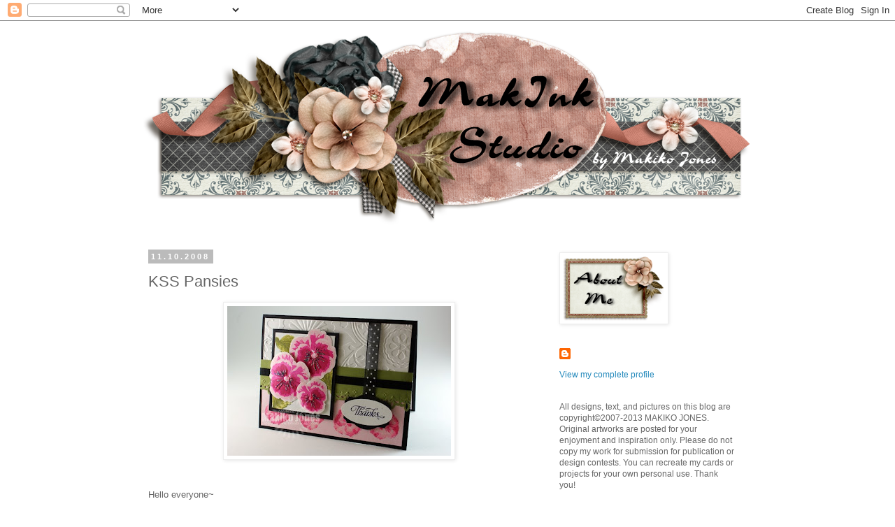

--- FILE ---
content_type: text/html; charset=UTF-8
request_url: https://makinkstudio.blogspot.com/2008/11/kss-pansies.html
body_size: 22152
content:
<!DOCTYPE html>
<html class='v2' dir='ltr' lang='en-US'>
<head>
<link href='https://www.blogger.com/static/v1/widgets/4128112664-css_bundle_v2.css' rel='stylesheet' type='text/css'/>
<meta content='width=1100' name='viewport'/>
<meta content='text/html; charset=UTF-8' http-equiv='Content-Type'/>
<meta content='blogger' name='generator'/>
<link href='https://makinkstudio.blogspot.com/favicon.ico' rel='icon' type='image/x-icon'/>
<link href='http://makinkstudio.blogspot.com/2008/11/kss-pansies.html' rel='canonical'/>
<link rel="alternate" type="application/atom+xml" title="MakInk Studio - Atom" href="https://makinkstudio.blogspot.com/feeds/posts/default" />
<link rel="alternate" type="application/rss+xml" title="MakInk Studio - RSS" href="https://makinkstudio.blogspot.com/feeds/posts/default?alt=rss" />
<link rel="service.post" type="application/atom+xml" title="MakInk Studio - Atom" href="https://www.blogger.com/feeds/4081348499226824985/posts/default" />

<link rel="alternate" type="application/atom+xml" title="MakInk Studio - Atom" href="https://makinkstudio.blogspot.com/feeds/6684052546761822960/comments/default" />
<!--Can't find substitution for tag [blog.ieCssRetrofitLinks]-->
<link href='https://blogger.googleusercontent.com/img/b/R29vZ2xl/AVvXsEhJ-XCFB0jB-1fODrTZj7JrEefijJX69tzuaLhXFkzAntLjkSEsB8ajWZgoJjA6TtDynqZEhiUpkGj0pPNL-scES_ARmHdpiJUgnWfu4y9Y46pXv5dN4_dVlNiOGqUYSBcUxtgZf1cpYUUk/s320/Pansies_1_edited.jpg' rel='image_src'/>
<meta content='http://makinkstudio.blogspot.com/2008/11/kss-pansies.html' property='og:url'/>
<meta content='KSS Pansies' property='og:title'/>
<meta content='Hello everyone~ It&#39;s Monday already!! I hope you had a wonderful weekend. I made this card yesterday for  SCS Featured Stamper 92 . The feau...' property='og:description'/>
<meta content='https://blogger.googleusercontent.com/img/b/R29vZ2xl/AVvXsEhJ-XCFB0jB-1fODrTZj7JrEefijJX69tzuaLhXFkzAntLjkSEsB8ajWZgoJjA6TtDynqZEhiUpkGj0pPNL-scES_ARmHdpiJUgnWfu4y9Y46pXv5dN4_dVlNiOGqUYSBcUxtgZf1cpYUUk/w1200-h630-p-k-no-nu/Pansies_1_edited.jpg' property='og:image'/>
<title>MakInk Studio: KSS Pansies</title>
<style id='page-skin-1' type='text/css'><!--
/*
-----------------------------------------------
Blogger Template Style
Name:     Simple
Designer: Blogger
URL:      www.blogger.com
----------------------------------------------- */
/* Content
----------------------------------------------- */
body {
font: normal normal 12px 'Trebuchet MS', Trebuchet, Verdana, sans-serif;
color: #666666;
background: #ffffff none repeat scroll top left;
padding: 0 0 0 0;
}
html body .region-inner {
min-width: 0;
max-width: 100%;
width: auto;
}
h2 {
font-size: 22px;
}
a:link {
text-decoration:none;
color: #2288bb;
}
a:visited {
text-decoration:none;
color: #888888;
}
a:hover {
text-decoration:underline;
color: #33aaff;
}
.body-fauxcolumn-outer .fauxcolumn-inner {
background: transparent none repeat scroll top left;
_background-image: none;
}
.body-fauxcolumn-outer .cap-top {
position: absolute;
z-index: 1;
height: 400px;
width: 100%;
}
.body-fauxcolumn-outer .cap-top .cap-left {
width: 100%;
background: transparent none repeat-x scroll top left;
_background-image: none;
}
.content-outer {
-moz-box-shadow: 0 0 0 rgba(0, 0, 0, .15);
-webkit-box-shadow: 0 0 0 rgba(0, 0, 0, .15);
-goog-ms-box-shadow: 0 0 0 #333333;
box-shadow: 0 0 0 rgba(0, 0, 0, .15);
margin-bottom: 1px;
}
.content-inner {
padding: 10px 40px;
}
.content-inner {
background-color: #ffffff;
}
/* Header
----------------------------------------------- */
.header-outer {
background: transparent none repeat-x scroll 0 -400px;
_background-image: none;
}
.Header h1 {
font: normal normal 40px 'Trebuchet MS',Trebuchet,Verdana,sans-serif;
color: #000000;
text-shadow: 0 0 0 rgba(0, 0, 0, .2);
}
.Header h1 a {
color: #000000;
}
.Header .description {
font-size: 18px;
color: #000000;
}
.header-inner .Header .titlewrapper {
padding: 22px 0;
}
.header-inner .Header .descriptionwrapper {
padding: 0 0;
}
/* Tabs
----------------------------------------------- */
.tabs-inner .section:first-child {
border-top: 0 solid #dddddd;
}
.tabs-inner .section:first-child ul {
margin-top: -1px;
border-top: 1px solid #dddddd;
border-left: 1px solid #dddddd;
border-right: 1px solid #dddddd;
}
.tabs-inner .widget ul {
background: transparent none repeat-x scroll 0 -800px;
_background-image: none;
border-bottom: 1px solid #dddddd;
margin-top: 0;
margin-left: -30px;
margin-right: -30px;
}
.tabs-inner .widget li a {
display: inline-block;
padding: .6em 1em;
font: normal normal 12px 'Trebuchet MS', Trebuchet, Verdana, sans-serif;
color: #000000;
border-left: 1px solid #ffffff;
border-right: 1px solid #dddddd;
}
.tabs-inner .widget li:first-child a {
border-left: none;
}
.tabs-inner .widget li.selected a, .tabs-inner .widget li a:hover {
color: #000000;
background-color: #eeeeee;
text-decoration: none;
}
/* Columns
----------------------------------------------- */
.main-outer {
border-top: 0 solid transparent;
}
.fauxcolumn-left-outer .fauxcolumn-inner {
border-right: 1px solid transparent;
}
.fauxcolumn-right-outer .fauxcolumn-inner {
border-left: 1px solid transparent;
}
/* Headings
----------------------------------------------- */
div.widget > h2,
div.widget h2.title {
margin: 0 0 1em 0;
font: normal bold 11px 'Trebuchet MS',Trebuchet,Verdana,sans-serif;
color: #000000;
}
/* Widgets
----------------------------------------------- */
.widget .zippy {
color: #999999;
text-shadow: 2px 2px 1px rgba(0, 0, 0, .1);
}
.widget .popular-posts ul {
list-style: none;
}
/* Posts
----------------------------------------------- */
h2.date-header {
font: normal bold 11px Arial, Tahoma, Helvetica, FreeSans, sans-serif;
}
.date-header span {
background-color: #bbbbbb;
color: #ffffff;
padding: 0.4em;
letter-spacing: 3px;
margin: inherit;
}
.main-inner {
padding-top: 35px;
padding-bottom: 65px;
}
.main-inner .column-center-inner {
padding: 0 0;
}
.main-inner .column-center-inner .section {
margin: 0 1em;
}
.post {
margin: 0 0 45px 0;
}
h3.post-title, .comments h4 {
font: normal normal 22px 'Trebuchet MS',Trebuchet,Verdana,sans-serif;
margin: .75em 0 0;
}
.post-body {
font-size: 110%;
line-height: 1.4;
position: relative;
}
.post-body img, .post-body .tr-caption-container, .Profile img, .Image img,
.BlogList .item-thumbnail img {
padding: 2px;
background: #ffffff;
border: 1px solid #eeeeee;
-moz-box-shadow: 1px 1px 5px rgba(0, 0, 0, .1);
-webkit-box-shadow: 1px 1px 5px rgba(0, 0, 0, .1);
box-shadow: 1px 1px 5px rgba(0, 0, 0, .1);
}
.post-body img, .post-body .tr-caption-container {
padding: 5px;
}
.post-body .tr-caption-container {
color: #666666;
}
.post-body .tr-caption-container img {
padding: 0;
background: transparent;
border: none;
-moz-box-shadow: 0 0 0 rgba(0, 0, 0, .1);
-webkit-box-shadow: 0 0 0 rgba(0, 0, 0, .1);
box-shadow: 0 0 0 rgba(0, 0, 0, .1);
}
.post-header {
margin: 0 0 1.5em;
line-height: 1.6;
font-size: 90%;
}
.post-footer {
margin: 20px -2px 0;
padding: 5px 10px;
color: #666666;
background-color: #eeeeee;
border-bottom: 1px solid #eeeeee;
line-height: 1.6;
font-size: 90%;
}
#comments .comment-author {
padding-top: 1.5em;
border-top: 1px solid transparent;
background-position: 0 1.5em;
}
#comments .comment-author:first-child {
padding-top: 0;
border-top: none;
}
.avatar-image-container {
margin: .2em 0 0;
}
#comments .avatar-image-container img {
border: 1px solid #eeeeee;
}
/* Comments
----------------------------------------------- */
.comments .comments-content .icon.blog-author {
background-repeat: no-repeat;
background-image: url([data-uri]);
}
.comments .comments-content .loadmore a {
border-top: 1px solid #999999;
border-bottom: 1px solid #999999;
}
.comments .comment-thread.inline-thread {
background-color: #eeeeee;
}
.comments .continue {
border-top: 2px solid #999999;
}
/* Accents
---------------------------------------------- */
.section-columns td.columns-cell {
border-left: 1px solid transparent;
}
.blog-pager {
background: transparent url(//www.blogblog.com/1kt/simple/paging_dot.png) repeat-x scroll top center;
}
.blog-pager-older-link, .home-link,
.blog-pager-newer-link {
background-color: #ffffff;
padding: 5px;
}
.footer-outer {
border-top: 1px dashed #bbbbbb;
}
/* Mobile
----------------------------------------------- */
body.mobile  {
background-size: auto;
}
.mobile .body-fauxcolumn-outer {
background: transparent none repeat scroll top left;
}
.mobile .body-fauxcolumn-outer .cap-top {
background-size: 100% auto;
}
.mobile .content-outer {
-webkit-box-shadow: 0 0 3px rgba(0, 0, 0, .15);
box-shadow: 0 0 3px rgba(0, 0, 0, .15);
}
.mobile .tabs-inner .widget ul {
margin-left: 0;
margin-right: 0;
}
.mobile .post {
margin: 0;
}
.mobile .main-inner .column-center-inner .section {
margin: 0;
}
.mobile .date-header span {
padding: 0.1em 10px;
margin: 0 -10px;
}
.mobile h3.post-title {
margin: 0;
}
.mobile .blog-pager {
background: transparent none no-repeat scroll top center;
}
.mobile .footer-outer {
border-top: none;
}
.mobile .main-inner, .mobile .footer-inner {
background-color: #ffffff;
}
.mobile-index-contents {
color: #666666;
}
.mobile-link-button {
background-color: #2288bb;
}
.mobile-link-button a:link, .mobile-link-button a:visited {
color: #ffffff;
}
.mobile .tabs-inner .section:first-child {
border-top: none;
}
.mobile .tabs-inner .PageList .widget-content {
background-color: #eeeeee;
color: #000000;
border-top: 1px solid #dddddd;
border-bottom: 1px solid #dddddd;
}
.mobile .tabs-inner .PageList .widget-content .pagelist-arrow {
border-left: 1px solid #dddddd;
}

--></style>
<style id='template-skin-1' type='text/css'><!--
body {
min-width: 960px;
}
.content-outer, .content-fauxcolumn-outer, .region-inner {
min-width: 960px;
max-width: 960px;
_width: 960px;
}
.main-inner .columns {
padding-left: 0;
padding-right: 310px;
}
.main-inner .fauxcolumn-center-outer {
left: 0;
right: 310px;
/* IE6 does not respect left and right together */
_width: expression(this.parentNode.offsetWidth -
parseInt("0") -
parseInt("310px") + 'px');
}
.main-inner .fauxcolumn-left-outer {
width: 0;
}
.main-inner .fauxcolumn-right-outer {
width: 310px;
}
.main-inner .column-left-outer {
width: 0;
right: 100%;
margin-left: -0;
}
.main-inner .column-right-outer {
width: 310px;
margin-right: -310px;
}
#layout {
min-width: 0;
}
#layout .content-outer {
min-width: 0;
width: 800px;
}
#layout .region-inner {
min-width: 0;
width: auto;
}
body#layout div.add_widget {
padding: 8px;
}
body#layout div.add_widget a {
margin-left: 32px;
}
--></style>
<link href='https://www.blogger.com/dyn-css/authorization.css?targetBlogID=4081348499226824985&amp;zx=b8af0986-577a-4c46-a8ce-efb6ea7d8120' media='none' onload='if(media!=&#39;all&#39;)media=&#39;all&#39;' rel='stylesheet'/><noscript><link href='https://www.blogger.com/dyn-css/authorization.css?targetBlogID=4081348499226824985&amp;zx=b8af0986-577a-4c46-a8ce-efb6ea7d8120' rel='stylesheet'/></noscript>
<meta name='google-adsense-platform-account' content='ca-host-pub-1556223355139109'/>
<meta name='google-adsense-platform-domain' content='blogspot.com'/>

</head>
<body class='loading variant-simplysimple'>
<div class='navbar section' id='navbar' name='Navbar'><div class='widget Navbar' data-version='1' id='Navbar1'><script type="text/javascript">
    function setAttributeOnload(object, attribute, val) {
      if(window.addEventListener) {
        window.addEventListener('load',
          function(){ object[attribute] = val; }, false);
      } else {
        window.attachEvent('onload', function(){ object[attribute] = val; });
      }
    }
  </script>
<div id="navbar-iframe-container"></div>
<script type="text/javascript" src="https://apis.google.com/js/platform.js"></script>
<script type="text/javascript">
      gapi.load("gapi.iframes:gapi.iframes.style.bubble", function() {
        if (gapi.iframes && gapi.iframes.getContext) {
          gapi.iframes.getContext().openChild({
              url: 'https://www.blogger.com/navbar/4081348499226824985?po\x3d6684052546761822960\x26origin\x3dhttps://makinkstudio.blogspot.com',
              where: document.getElementById("navbar-iframe-container"),
              id: "navbar-iframe"
          });
        }
      });
    </script><script type="text/javascript">
(function() {
var script = document.createElement('script');
script.type = 'text/javascript';
script.src = '//pagead2.googlesyndication.com/pagead/js/google_top_exp.js';
var head = document.getElementsByTagName('head')[0];
if (head) {
head.appendChild(script);
}})();
</script>
</div></div>
<div class='body-fauxcolumns'>
<div class='fauxcolumn-outer body-fauxcolumn-outer'>
<div class='cap-top'>
<div class='cap-left'></div>
<div class='cap-right'></div>
</div>
<div class='fauxborder-left'>
<div class='fauxborder-right'></div>
<div class='fauxcolumn-inner'>
</div>
</div>
<div class='cap-bottom'>
<div class='cap-left'></div>
<div class='cap-right'></div>
</div>
</div>
</div>
<div class='content'>
<div class='content-fauxcolumns'>
<div class='fauxcolumn-outer content-fauxcolumn-outer'>
<div class='cap-top'>
<div class='cap-left'></div>
<div class='cap-right'></div>
</div>
<div class='fauxborder-left'>
<div class='fauxborder-right'></div>
<div class='fauxcolumn-inner'>
</div>
</div>
<div class='cap-bottom'>
<div class='cap-left'></div>
<div class='cap-right'></div>
</div>
</div>
</div>
<div class='content-outer'>
<div class='content-cap-top cap-top'>
<div class='cap-left'></div>
<div class='cap-right'></div>
</div>
<div class='fauxborder-left content-fauxborder-left'>
<div class='fauxborder-right content-fauxborder-right'></div>
<div class='content-inner'>
<header>
<div class='header-outer'>
<div class='header-cap-top cap-top'>
<div class='cap-left'></div>
<div class='cap-right'></div>
</div>
<div class='fauxborder-left header-fauxborder-left'>
<div class='fauxborder-right header-fauxborder-right'></div>
<div class='region-inner header-inner'>
<div class='header section' id='header' name='Header'><div class='widget Header' data-version='1' id='Header1'>
<div id='header-inner'>
<a href='https://makinkstudio.blogspot.com/' style='display: block'>
<img alt='MakInk Studio' height='286px; ' id='Header1_headerimg' src='https://blogger.googleusercontent.com/img/b/R29vZ2xl/AVvXsEj2qbBHTTLLT-lMw7zIaYUjj232dzw5L_QGjw721CkRYUR8P4NU_X9j2p0SomYapDBSzXF3qhJAsLyemlPWRzh05hcStkkgrZdBMwN8zbMZqnwX50603ul469UnBQl9kCZiShu3XWdTwwI/s1600/ts_dhblogwear_banner_MakinkStudio.png' style='display: block' width='876px; '/>
</a>
</div>
</div></div>
</div>
</div>
<div class='header-cap-bottom cap-bottom'>
<div class='cap-left'></div>
<div class='cap-right'></div>
</div>
</div>
</header>
<div class='tabs-outer'>
<div class='tabs-cap-top cap-top'>
<div class='cap-left'></div>
<div class='cap-right'></div>
</div>
<div class='fauxborder-left tabs-fauxborder-left'>
<div class='fauxborder-right tabs-fauxborder-right'></div>
<div class='region-inner tabs-inner'>
<div class='tabs no-items section' id='crosscol' name='Cross-Column'></div>
<div class='tabs no-items section' id='crosscol-overflow' name='Cross-Column 2'></div>
</div>
</div>
<div class='tabs-cap-bottom cap-bottom'>
<div class='cap-left'></div>
<div class='cap-right'></div>
</div>
</div>
<div class='main-outer'>
<div class='main-cap-top cap-top'>
<div class='cap-left'></div>
<div class='cap-right'></div>
</div>
<div class='fauxborder-left main-fauxborder-left'>
<div class='fauxborder-right main-fauxborder-right'></div>
<div class='region-inner main-inner'>
<div class='columns fauxcolumns'>
<div class='fauxcolumn-outer fauxcolumn-center-outer'>
<div class='cap-top'>
<div class='cap-left'></div>
<div class='cap-right'></div>
</div>
<div class='fauxborder-left'>
<div class='fauxborder-right'></div>
<div class='fauxcolumn-inner'>
</div>
</div>
<div class='cap-bottom'>
<div class='cap-left'></div>
<div class='cap-right'></div>
</div>
</div>
<div class='fauxcolumn-outer fauxcolumn-left-outer'>
<div class='cap-top'>
<div class='cap-left'></div>
<div class='cap-right'></div>
</div>
<div class='fauxborder-left'>
<div class='fauxborder-right'></div>
<div class='fauxcolumn-inner'>
</div>
</div>
<div class='cap-bottom'>
<div class='cap-left'></div>
<div class='cap-right'></div>
</div>
</div>
<div class='fauxcolumn-outer fauxcolumn-right-outer'>
<div class='cap-top'>
<div class='cap-left'></div>
<div class='cap-right'></div>
</div>
<div class='fauxborder-left'>
<div class='fauxborder-right'></div>
<div class='fauxcolumn-inner'>
</div>
</div>
<div class='cap-bottom'>
<div class='cap-left'></div>
<div class='cap-right'></div>
</div>
</div>
<!-- corrects IE6 width calculation -->
<div class='columns-inner'>
<div class='column-center-outer'>
<div class='column-center-inner'>
<div class='main section' id='main' name='Main'><div class='widget Blog' data-version='1' id='Blog1'>
<div class='blog-posts hfeed'>

          <div class="date-outer">
        
<h2 class='date-header'><span>11.10.2008</span></h2>

          <div class="date-posts">
        
<div class='post-outer'>
<div class='post hentry uncustomized-post-template' itemprop='blogPost' itemscope='itemscope' itemtype='http://schema.org/BlogPosting'>
<meta content='https://blogger.googleusercontent.com/img/b/R29vZ2xl/AVvXsEhJ-XCFB0jB-1fODrTZj7JrEefijJX69tzuaLhXFkzAntLjkSEsB8ajWZgoJjA6TtDynqZEhiUpkGj0pPNL-scES_ARmHdpiJUgnWfu4y9Y46pXv5dN4_dVlNiOGqUYSBcUxtgZf1cpYUUk/s320/Pansies_1_edited.jpg' itemprop='image_url'/>
<meta content='4081348499226824985' itemprop='blogId'/>
<meta content='6684052546761822960' itemprop='postId'/>
<a name='6684052546761822960'></a>
<h3 class='post-title entry-title' itemprop='name'>
KSS Pansies
</h3>
<div class='post-header'>
<div class='post-header-line-1'></div>
</div>
<div class='post-body entry-content' id='post-body-6684052546761822960' itemprop='description articleBody'>
<div style="text-align: center;"><a href="https://blogger.googleusercontent.com/img/b/R29vZ2xl/AVvXsEhJ-XCFB0jB-1fODrTZj7JrEefijJX69tzuaLhXFkzAntLjkSEsB8ajWZgoJjA6TtDynqZEhiUpkGj0pPNL-scES_ARmHdpiJUgnWfu4y9Y46pXv5dN4_dVlNiOGqUYSBcUxtgZf1cpYUUk/s1600-h/Pansies_1_edited.jpg" onblur="try {parent.deselectBloggerImageGracefully();} catch(e) {}"><img alt="" border="0" id="BLOGGER_PHOTO_ID_5267057057553226914" src="https://blogger.googleusercontent.com/img/b/R29vZ2xl/AVvXsEhJ-XCFB0jB-1fODrTZj7JrEefijJX69tzuaLhXFkzAntLjkSEsB8ajWZgoJjA6TtDynqZEhiUpkGj0pPNL-scES_ARmHdpiJUgnWfu4y9Y46pXv5dN4_dVlNiOGqUYSBcUxtgZf1cpYUUk/s320/Pansies_1_edited.jpg" style="cursor: pointer; width: 320px; height: 214px;" /></a><br /></div><br /><br />Hello everyone~<br />It's Monday already!! I hope you had a wonderful weekend.<br />I made this card yesterday for<a href="http://www.splitcoaststampers.com/forums/showthread.php?t=396403"> SCS Featured Stamper 92</a>. The feautred stamper was my cyber friend &amp; TSG DT, <a href="http://www.splitcoaststampers.com/gallery/showgallery.php?cat=500&amp;ppuser=79179">Wendy (Wendybell)</a>!! Congratulations, Wendy!! I knew this was coming any day. I hope everbody go to check<a href="http://wickedlywonderfulcreations.blogspot.com/"> her wonderful blog</a> to get many inspirations from her work.<br /><br /><span style="color: rgb(0, 0, 153);">皆さん&#12289;こんにちは&#65374;&#12290;<br />あっという間に月曜日になってしまいました&#12290;素敵な週末を過ごせましたか?<br />私は&#12289;<a href="http://www.splitcoaststampers.com/forums/showthread.php?t=396403">ＳＣＳのフィーチャースタンパー９２</a>で&#12289;このカードを作りました&#12290;今回のフィーチャースタンパーは&#12289;サイバー友でもあり&#12289;TSGのデザインチーム仲間でもある<a href="http://www.splitcoaststampers.com/gallery/showgallery.php?cat=500&amp;ppuser=79179">Wendy (Wendybell&#65289;</a>さんでした!!彼女の素敵な作品を&#12289;いつも拝見しているので&#12289;いつかこの日が来るのでは&#12539;&#12539;と&#12289;ずっと思っていましたが&#12290;<br />皆さんも&#12289;是非<a href="http://wickedlywonderfulcreations.blogspot.com/">彼女の素敵なブログ</a>をチェックしてみてください&#12290;<br /><br /></span>I cased this card :<a href="http://www.splitcoaststampers.com/gallery/photo/1084053">Birthday Blooms</a><br /><br />Wendy made <a href="http://wickedlywonderfulcreations.blogspot.com/2008/10/kitchen-sink-october-contest.html">the gorgeous card</a> with KSS Pansies set and I couldn't help using the same set for the cased card.  I changed the color combo and stamps. I used the different embossing folder and the punches.  I added Stickles on the pansies to give a little dimention.<br /><br />今回は&#12289;このカードをケースしました&#65306;<a href="http://www.splitcoaststampers.com/gallery/photo/1084053?cat=500&amp;ppuser=79179">Birthday Blooms</a><br /><br />Wendyさんが&#12289;以前KSSのPansiesセットを使って&#12289;この<a href="http://wickedlywonderfulcreations.blogspot.com/2008/10/kitchen-sink-october-contest.html">ゴージャスなカード</a>を作っていて&#12289;これも真似て同じセットを使いました&#12290;色の組み合わせと&#12289;スタンプを変え&#12289;違うエンボスフォールダーとパンチを使っています&#12290;少しディメンションを与える為に&#12289;パンジーにSticklesを付けました&#12290;<br /><br /><br /><table class="tborder" width="90%" align="center" border="0" cellpadding="6" cellspacing="1"><tbody id="collapseobj_photoinfo" style=""><tr><td class="alt1" align="left"><span style="font-size:78%;"><span class="smallfont"><b>Stamps:</b> Pansies, sentiment (KSS)   </span></span></td>   </tr>   <tr>                 <td class="alt1" align="left">                     <span style="font-size:78%;"><span class="smallfont"><b>Paper:</b> basic black, whisper white, pink pirouette, old olive (Stampin' Up!)   </span></span></td>   </tr>   <tr>                 <td class="alt1" align="left">                     <span style="font-size:78%;"><span class="smallfont"><b>Ink:</b> pink pirouette, pretty in pink, pink passion, purely pomegranate, kiwi kiss, old olive, always artichoke, basic black (Stampin' Up!) </span></span></td>   </tr>   <tr>                 <td class="alt1" align="left">                     <span style="font-size:78%;"><span class="smallfont"><b>Accessories:</b> ribbons (Stampin' Up!, Hobby Lobby), border punch (Fiskars), other punches (Stampin' Up!), embossing folder (Provo Crafts)   </span></span></td></tr></tbody></table><br /><br />I'm planning to make today's SCS challenge. I hope I can come back to show you later.<br />Have a wonderful day!<br /><span style="color: rgb(0, 0, 153);">これから&#12289;今日のＳＣＳのチャレンジをする予定です&#12290;後ほど&#12289;更新できるようにしたいと思います&#12290;</span><br /><span style="color: rgb(0, 0, 153);">素敵な一日をお過ごしください&#12290;</span>
<div style='clear: both;'></div>
</div>
<div class='post-footer'>
<div class='post-footer-line post-footer-line-1'>
<span class='post-author vcard'>
Posted by
<span class='fn' itemprop='author' itemscope='itemscope' itemtype='http://schema.org/Person'>
<meta content='https://www.blogger.com/profile/02363161923775972827' itemprop='url'/>
<a class='g-profile' href='https://www.blogger.com/profile/02363161923775972827' rel='author' title='author profile'>
<span itemprop='name'>Unknown</span>
</a>
</span>
</span>
<span class='post-timestamp'>
at
<meta content='http://makinkstudio.blogspot.com/2008/11/kss-pansies.html' itemprop='url'/>
<a class='timestamp-link' href='https://makinkstudio.blogspot.com/2008/11/kss-pansies.html' rel='bookmark' title='permanent link'><abbr class='published' itemprop='datePublished' title='2008-11-10T09:50:00-06:00'>9:50&#8239;AM</abbr></a>
</span>
<span class='post-comment-link'>
</span>
<span class='post-icons'>
<span class='item-action'>
<a href='https://www.blogger.com/email-post/4081348499226824985/6684052546761822960' title='Email Post'>
<img alt='' class='icon-action' height='13' src='https://resources.blogblog.com/img/icon18_email.gif' width='18'/>
</a>
</span>
<span class='item-control blog-admin pid-711749268'>
<a href='https://www.blogger.com/post-edit.g?blogID=4081348499226824985&postID=6684052546761822960&from=pencil' title='Edit Post'>
<img alt='' class='icon-action' height='18' src='https://resources.blogblog.com/img/icon18_edit_allbkg.gif' width='18'/>
</a>
</span>
</span>
<div class='post-share-buttons goog-inline-block'>
<a class='goog-inline-block share-button sb-email' href='https://www.blogger.com/share-post.g?blogID=4081348499226824985&postID=6684052546761822960&target=email' target='_blank' title='Email This'><span class='share-button-link-text'>Email This</span></a><a class='goog-inline-block share-button sb-blog' href='https://www.blogger.com/share-post.g?blogID=4081348499226824985&postID=6684052546761822960&target=blog' onclick='window.open(this.href, "_blank", "height=270,width=475"); return false;' target='_blank' title='BlogThis!'><span class='share-button-link-text'>BlogThis!</span></a><a class='goog-inline-block share-button sb-twitter' href='https://www.blogger.com/share-post.g?blogID=4081348499226824985&postID=6684052546761822960&target=twitter' target='_blank' title='Share to X'><span class='share-button-link-text'>Share to X</span></a><a class='goog-inline-block share-button sb-facebook' href='https://www.blogger.com/share-post.g?blogID=4081348499226824985&postID=6684052546761822960&target=facebook' onclick='window.open(this.href, "_blank", "height=430,width=640"); return false;' target='_blank' title='Share to Facebook'><span class='share-button-link-text'>Share to Facebook</span></a><a class='goog-inline-block share-button sb-pinterest' href='https://www.blogger.com/share-post.g?blogID=4081348499226824985&postID=6684052546761822960&target=pinterest' target='_blank' title='Share to Pinterest'><span class='share-button-link-text'>Share to Pinterest</span></a>
</div>
</div>
<div class='post-footer-line post-footer-line-2'>
<span class='post-labels'>
</span>
</div>
<div class='post-footer-line post-footer-line-3'>
<span class='post-location'>
</span>
</div>
</div>
</div>
<div class='comments' id='comments'>
<a name='comments'></a>
<h4>1 comment:</h4>
<div id='Blog1_comments-block-wrapper'>
<dl class='avatar-comment-indent' id='comments-block'>
<dt class='comment-author ' id='c4315249816597277709'>
<a name='c4315249816597277709'></a>
<div class="avatar-image-container avatar-stock"><span dir="ltr"><img src="//resources.blogblog.com/img/blank.gif" width="35" height="35" alt="" title="Anonymous">

</span></div>
Anonymous
said...
</dt>
<dd class='comment-body' id='Blog1_cmt-4315249816597277709'>
<p>
So gorgeous - Makiko!!! Love the CB BG and the colors really stand out - fab take on Wendy's card!!!
</p>
</dd>
<dd class='comment-footer'>
<span class='comment-timestamp'>
<a href='https://makinkstudio.blogspot.com/2008/11/kss-pansies.html?showComment=1226461080000#c4315249816597277709' title='comment permalink'>
November 11, 2008 at 9:38&#8239;PM
</a>
<span class='item-control blog-admin pid-1679198881'>
<a class='comment-delete' href='https://www.blogger.com/comment/delete/4081348499226824985/4315249816597277709' title='Delete Comment'>
<img src='https://resources.blogblog.com/img/icon_delete13.gif'/>
</a>
</span>
</span>
</dd>
</dl>
</div>
<p class='comment-footer'>
<a href='https://www.blogger.com/comment/fullpage/post/4081348499226824985/6684052546761822960' onclick='javascript:window.open(this.href, "bloggerPopup", "toolbar=0,location=0,statusbar=1,menubar=0,scrollbars=yes,width=640,height=500"); return false;'>Post a Comment</a>
</p>
</div>
</div>

        </div></div>
      
</div>
<div class='blog-pager' id='blog-pager'>
<span id='blog-pager-newer-link'>
<a class='blog-pager-newer-link' href='https://makinkstudio.blogspot.com/2008/11/green-tea.html' id='Blog1_blog-pager-newer-link' title='Newer Post'>Newer Post</a>
</span>
<span id='blog-pager-older-link'>
<a class='blog-pager-older-link' href='https://makinkstudio.blogspot.com/2008/11/dollar-find-friday.html' id='Blog1_blog-pager-older-link' title='Older Post'>Older Post</a>
</span>
<a class='home-link' href='https://makinkstudio.blogspot.com/'>Home</a>
</div>
<div class='clear'></div>
<div class='post-feeds'>
<div class='feed-links'>
Subscribe to:
<a class='feed-link' href='https://makinkstudio.blogspot.com/feeds/6684052546761822960/comments/default' target='_blank' type='application/atom+xml'>Post Comments (Atom)</a>
</div>
</div>
</div><div class='widget HTML' data-version='1' id='HTML7'>
<h2 class='title'>LinkWithin</h2>
<div class='widget-content'>
<script>
var linkwithin_site_id = 32584;
</script>
<script src="//www.linkwithin.com/widget.js"></script>
<a href="http://www.linkwithin.com/"><img src="https://lh3.googleusercontent.com/blogger_img_proxy/AEn0k_vtBxqyY34XhXj6cNboEzGQ73rDMH4r2uKrjFvYzuqRN7T-RZx6M_gVvA9jexXh9fbLH4bR5WgsVmHL3HT_CzWQb_iux-mM=s0-d" alt="Related Posts Plugin for WordPress, Blogger..." style="border: 0"></a>
</div>
<div class='clear'></div>
</div></div>
</div>
</div>
<div class='column-left-outer'>
<div class='column-left-inner'>
<aside>
</aside>
</div>
</div>
<div class='column-right-outer'>
<div class='column-right-inner'>
<aside>
<div class='sidebar section' id='sidebar-right-1'><div class='widget Image' data-version='1' id='Image5'>
<div class='widget-content'>
<img alt='' height='97' id='Image5_img' src='https://blogger.googleusercontent.com/img/b/R29vZ2xl/AVvXsEj5_2_pkJ2Bi4gbacNeNXBREeDD2OqShZMdRy_3ML4SlarlpULy-QCXqSCwYtHOrJInzhlHGylKL-gsR8z1uiAbwEtlK4JKR5L3sDvJ02IsfPAocklReHcuZ5y71MzuQivpHkni64YcUk0/s150/ts_dhblogwear_sidebar_about_me.png' width='150'/>
<br/>
</div>
<div class='clear'></div>
</div><div class='widget Profile' data-version='1' id='Profile1'>
<div class='widget-content'>
<dl class='profile-datablock'>
<dt class='profile-data'>
<a class='profile-name-link g-profile' href='https://www.blogger.com/profile/02363161923775972827' rel='author' style='background-image: url(//www.blogger.com/img/logo-16.png);'>
</a>
</dt>
<dd class='profile-data'>
</dd>
</dl>
<a class='profile-link' href='https://www.blogger.com/profile/02363161923775972827' rel='author'>View my complete profile</a>
<div class='clear'></div>
</div>
</div><div class='widget Text' data-version='1' id='Text1'>
<div class='widget-content'>
All designs, text, and pictures on this blog are copyright&#169;2007-2013 MAKIKO JONES. Original artworks are posted for your enjoyment and inspiration only. Please do not copy my work for submission for publication or design contests. You can recreate my cards or projects for your own personal use. Thank you!
</div>
<div class='clear'></div>
</div><div class='widget Image' data-version='1' id='Image33'>
<h2>I am</h2>
<div class='widget-content'>
<a href='http://www.splitcoaststampers.com/'>
<img alt='I am' height='55' id='Image33_img' src='https://blogger.googleusercontent.com/img/b/R29vZ2xl/AVvXsEiXCwLfoNXnaCyxuyheej7fFS5Xr55jx_ALJ6ixCqW6prXY670o8WoJ2nSeYBHSk9X82wfrwSg3y2bbiNfNEVPEQtISJyUXcZSbl3HzMOJIYz5426CAocv8ehWd72MvlRFaPYVd5CbgmLw/s220/4_dd_a.png' width='170'/>
</a>
<br/>
</div>
<div class='clear'></div>
</div><div class='widget Image' data-version='1' id='Image15'>
<div class='widget-content'>
<a href='http://www.splitcoaststampers.com/gallery/showgallery.php?cat=500&ppuser=25136'>
<img alt='' height='80' id='Image15_img' src='https://blogger.googleusercontent.com/img/b/R29vZ2xl/AVvXsEji8FwwBPbLFErw8diE-gVi6RyemUuXN5qmRM1bipIJ-MV4_jn17E6RYAwa048vnuCoLuTIql0bUDARKC2zJNrscJGATYgjLQlbIujEz5qUvSDaV3IJIn35HSnqqPdtEERgCq6ojwcomkc/s220/scs001_badge2_1.jpg' width='80'/>
</a>
<br/>
</div>
<div class='clear'></div>
</div><div class='widget Image' data-version='1' id='Image13'>
<div class='widget-content'>
<img alt='' height='95' id='Image13_img' src='https://blogger.googleusercontent.com/img/b/R29vZ2xl/AVvXsEjyaJ09-VzkxhbWMn_-aVutmugkDVOakV-ofEFr3UCZwyQkaYHZ-yJYhVi2Rg7MCqg0wmv6TiilYY7v7gIqOyPeTpdZmVjP1hyQ6Ob_LxfRnck2upYDbrfoG3Q7J9-4gW1BNpzeLrKeGwo/s150/ts_dhblogwear_sidebar_subscribe.png' width='150'/>
<br/>
</div>
<div class='clear'></div>
</div><div class='widget HTML' data-version='1' id='HTML2'>
<div class='widget-content'>
<a title="Follow MakInk Studio on Bloglovin" href="http://www.bloglovin.com/en/blog/5174143"><img alt="Follow on Bloglovin" src="https://lh3.googleusercontent.com/blogger_img_proxy/AEn0k_uj7MAwFAsEn9AJwBUMxd3Os9LyJIU3OnSvcQAdpf9JwxDyjRUJjjCgKG0Aj58QCKzCSF_bLLda9k1fTjEkFydl07-nh4Lq7HqH4af1Opqw7fDgllBxDV06rDNDwCl62w=s0-d" border="0"></a>
</div>
<div class='clear'></div>
</div><div class='widget Image' data-version='1' id='Image12'>
<div class='widget-content'>
<img alt='' height='95' id='Image12_img' src='https://blogger.googleusercontent.com/img/b/R29vZ2xl/AVvXsEieVm4U2AhkQsi_DNxWzs7vH0FvPDk8pYY2F3mDnflwWHM5jNkToIzo59N4UHWPq-N2Zzip-I3c8etkr-MMtJqB8HmC81uti5qoI9FpqTPGOEivEa5BMiLSruh5EIcxMf2baQplcmwKuFk/s150/ts_dhblogwear_sidebar_followers.png' width='150'/>
<br/>
</div>
<div class='clear'></div>
</div><div class='widget Followers' data-version='1' id='Followers1'>
<div class='widget-content'>
<div id='Followers1-wrapper'>
<div style='margin-right:2px;'>
<div><script type="text/javascript" src="https://apis.google.com/js/platform.js"></script>
<div id="followers-iframe-container"></div>
<script type="text/javascript">
    window.followersIframe = null;
    function followersIframeOpen(url) {
      gapi.load("gapi.iframes", function() {
        if (gapi.iframes && gapi.iframes.getContext) {
          window.followersIframe = gapi.iframes.getContext().openChild({
            url: url,
            where: document.getElementById("followers-iframe-container"),
            messageHandlersFilter: gapi.iframes.CROSS_ORIGIN_IFRAMES_FILTER,
            messageHandlers: {
              '_ready': function(obj) {
                window.followersIframe.getIframeEl().height = obj.height;
              },
              'reset': function() {
                window.followersIframe.close();
                followersIframeOpen("https://www.blogger.com/followers/frame/4081348499226824985?colors\x3dCgt0cmFuc3BhcmVudBILdHJhbnNwYXJlbnQaByM2NjY2NjYiByMyMjg4YmIqByNmZmZmZmYyByMwMDAwMDA6ByM2NjY2NjZCByMyMjg4YmJKByM5OTk5OTlSByMyMjg4YmJaC3RyYW5zcGFyZW50\x26pageSize\x3d21\x26hl\x3den-US\x26origin\x3dhttps://makinkstudio.blogspot.com");
              },
              'open': function(url) {
                window.followersIframe.close();
                followersIframeOpen(url);
              }
            }
          });
        }
      });
    }
    followersIframeOpen("https://www.blogger.com/followers/frame/4081348499226824985?colors\x3dCgt0cmFuc3BhcmVudBILdHJhbnNwYXJlbnQaByM2NjY2NjYiByMyMjg4YmIqByNmZmZmZmYyByMwMDAwMDA6ByM2NjY2NjZCByMyMjg4YmJKByM5OTk5OTlSByMyMjg4YmJaC3RyYW5zcGFyZW50\x26pageSize\x3d21\x26hl\x3den-US\x26origin\x3dhttps://makinkstudio.blogspot.com");
  </script></div>
</div>
</div>
<div class='clear'></div>
</div>
</div><div class='widget Image' data-version='1' id='Image6'>
<div class='widget-content'>
<img alt='' height='97' id='Image6_img' src='https://blogger.googleusercontent.com/img/b/R29vZ2xl/AVvXsEiDtnLcEPB2ceyjfm0ykh7azsm_PXF0yilDgJFn1V2nmJHFh7MN0eWlxa-p51q4oJlb-ky4Fx_Uwovt5BfaYFGTMJdhHiyU0SSsthrKYov06mmw0i6iSnLFqQuAZPF2JezQrxjTgIQmFL0/s150/ts_dhblogwear_sidebar_archives.png' width='150'/>
<br/>
</div>
<div class='clear'></div>
</div><div class='widget BlogArchive' data-version='1' id='BlogArchive1'>
<div class='widget-content'>
<div id='ArchiveList'>
<div id='BlogArchive1_ArchiveList'>
<ul class='hierarchy'>
<li class='archivedate collapsed'>
<a class='toggle' href='javascript:void(0)'>
<span class='zippy'>

        &#9658;&#160;
      
</span>
</a>
<a class='post-count-link' href='https://makinkstudio.blogspot.com/2013/'>
2013
</a>
<span class='post-count' dir='ltr'>(85)</span>
<ul class='hierarchy'>
<li class='archivedate collapsed'>
<a class='toggle' href='javascript:void(0)'>
<span class='zippy'>

        &#9658;&#160;
      
</span>
</a>
<a class='post-count-link' href='https://makinkstudio.blogspot.com/2013/10/'>
Oct 2013
</a>
<span class='post-count' dir='ltr'>(7)</span>
</li>
</ul>
<ul class='hierarchy'>
<li class='archivedate collapsed'>
<a class='toggle' href='javascript:void(0)'>
<span class='zippy'>

        &#9658;&#160;
      
</span>
</a>
<a class='post-count-link' href='https://makinkstudio.blogspot.com/2013/09/'>
Sep 2013
</a>
<span class='post-count' dir='ltr'>(8)</span>
</li>
</ul>
<ul class='hierarchy'>
<li class='archivedate collapsed'>
<a class='toggle' href='javascript:void(0)'>
<span class='zippy'>

        &#9658;&#160;
      
</span>
</a>
<a class='post-count-link' href='https://makinkstudio.blogspot.com/2013/08/'>
Aug 2013
</a>
<span class='post-count' dir='ltr'>(8)</span>
</li>
</ul>
<ul class='hierarchy'>
<li class='archivedate collapsed'>
<a class='toggle' href='javascript:void(0)'>
<span class='zippy'>

        &#9658;&#160;
      
</span>
</a>
<a class='post-count-link' href='https://makinkstudio.blogspot.com/2013/07/'>
Jul 2013
</a>
<span class='post-count' dir='ltr'>(10)</span>
</li>
</ul>
<ul class='hierarchy'>
<li class='archivedate collapsed'>
<a class='toggle' href='javascript:void(0)'>
<span class='zippy'>

        &#9658;&#160;
      
</span>
</a>
<a class='post-count-link' href='https://makinkstudio.blogspot.com/2013/06/'>
Jun 2013
</a>
<span class='post-count' dir='ltr'>(8)</span>
</li>
</ul>
<ul class='hierarchy'>
<li class='archivedate collapsed'>
<a class='toggle' href='javascript:void(0)'>
<span class='zippy'>

        &#9658;&#160;
      
</span>
</a>
<a class='post-count-link' href='https://makinkstudio.blogspot.com/2013/05/'>
May 2013
</a>
<span class='post-count' dir='ltr'>(9)</span>
</li>
</ul>
<ul class='hierarchy'>
<li class='archivedate collapsed'>
<a class='toggle' href='javascript:void(0)'>
<span class='zippy'>

        &#9658;&#160;
      
</span>
</a>
<a class='post-count-link' href='https://makinkstudio.blogspot.com/2013/04/'>
Apr 2013
</a>
<span class='post-count' dir='ltr'>(6)</span>
</li>
</ul>
<ul class='hierarchy'>
<li class='archivedate collapsed'>
<a class='toggle' href='javascript:void(0)'>
<span class='zippy'>

        &#9658;&#160;
      
</span>
</a>
<a class='post-count-link' href='https://makinkstudio.blogspot.com/2013/03/'>
Mar 2013
</a>
<span class='post-count' dir='ltr'>(9)</span>
</li>
</ul>
<ul class='hierarchy'>
<li class='archivedate collapsed'>
<a class='toggle' href='javascript:void(0)'>
<span class='zippy'>

        &#9658;&#160;
      
</span>
</a>
<a class='post-count-link' href='https://makinkstudio.blogspot.com/2013/02/'>
Feb 2013
</a>
<span class='post-count' dir='ltr'>(11)</span>
</li>
</ul>
<ul class='hierarchy'>
<li class='archivedate collapsed'>
<a class='toggle' href='javascript:void(0)'>
<span class='zippy'>

        &#9658;&#160;
      
</span>
</a>
<a class='post-count-link' href='https://makinkstudio.blogspot.com/2013/01/'>
Jan 2013
</a>
<span class='post-count' dir='ltr'>(9)</span>
</li>
</ul>
</li>
</ul>
<ul class='hierarchy'>
<li class='archivedate collapsed'>
<a class='toggle' href='javascript:void(0)'>
<span class='zippy'>

        &#9658;&#160;
      
</span>
</a>
<a class='post-count-link' href='https://makinkstudio.blogspot.com/2012/'>
2012
</a>
<span class='post-count' dir='ltr'>(200)</span>
<ul class='hierarchy'>
<li class='archivedate collapsed'>
<a class='toggle' href='javascript:void(0)'>
<span class='zippy'>

        &#9658;&#160;
      
</span>
</a>
<a class='post-count-link' href='https://makinkstudio.blogspot.com/2012/12/'>
Dec 2012
</a>
<span class='post-count' dir='ltr'>(4)</span>
</li>
</ul>
<ul class='hierarchy'>
<li class='archivedate collapsed'>
<a class='toggle' href='javascript:void(0)'>
<span class='zippy'>

        &#9658;&#160;
      
</span>
</a>
<a class='post-count-link' href='https://makinkstudio.blogspot.com/2012/11/'>
Nov 2012
</a>
<span class='post-count' dir='ltr'>(4)</span>
</li>
</ul>
<ul class='hierarchy'>
<li class='archivedate collapsed'>
<a class='toggle' href='javascript:void(0)'>
<span class='zippy'>

        &#9658;&#160;
      
</span>
</a>
<a class='post-count-link' href='https://makinkstudio.blogspot.com/2012/10/'>
Oct 2012
</a>
<span class='post-count' dir='ltr'>(10)</span>
</li>
</ul>
<ul class='hierarchy'>
<li class='archivedate collapsed'>
<a class='toggle' href='javascript:void(0)'>
<span class='zippy'>

        &#9658;&#160;
      
</span>
</a>
<a class='post-count-link' href='https://makinkstudio.blogspot.com/2012/09/'>
Sep 2012
</a>
<span class='post-count' dir='ltr'>(9)</span>
</li>
</ul>
<ul class='hierarchy'>
<li class='archivedate collapsed'>
<a class='toggle' href='javascript:void(0)'>
<span class='zippy'>

        &#9658;&#160;
      
</span>
</a>
<a class='post-count-link' href='https://makinkstudio.blogspot.com/2012/08/'>
Aug 2012
</a>
<span class='post-count' dir='ltr'>(22)</span>
</li>
</ul>
<ul class='hierarchy'>
<li class='archivedate collapsed'>
<a class='toggle' href='javascript:void(0)'>
<span class='zippy'>

        &#9658;&#160;
      
</span>
</a>
<a class='post-count-link' href='https://makinkstudio.blogspot.com/2012/07/'>
Jul 2012
</a>
<span class='post-count' dir='ltr'>(18)</span>
</li>
</ul>
<ul class='hierarchy'>
<li class='archivedate collapsed'>
<a class='toggle' href='javascript:void(0)'>
<span class='zippy'>

        &#9658;&#160;
      
</span>
</a>
<a class='post-count-link' href='https://makinkstudio.blogspot.com/2012/06/'>
Jun 2012
</a>
<span class='post-count' dir='ltr'>(19)</span>
</li>
</ul>
<ul class='hierarchy'>
<li class='archivedate collapsed'>
<a class='toggle' href='javascript:void(0)'>
<span class='zippy'>

        &#9658;&#160;
      
</span>
</a>
<a class='post-count-link' href='https://makinkstudio.blogspot.com/2012/05/'>
May 2012
</a>
<span class='post-count' dir='ltr'>(26)</span>
</li>
</ul>
<ul class='hierarchy'>
<li class='archivedate collapsed'>
<a class='toggle' href='javascript:void(0)'>
<span class='zippy'>

        &#9658;&#160;
      
</span>
</a>
<a class='post-count-link' href='https://makinkstudio.blogspot.com/2012/04/'>
Apr 2012
</a>
<span class='post-count' dir='ltr'>(25)</span>
</li>
</ul>
<ul class='hierarchy'>
<li class='archivedate collapsed'>
<a class='toggle' href='javascript:void(0)'>
<span class='zippy'>

        &#9658;&#160;
      
</span>
</a>
<a class='post-count-link' href='https://makinkstudio.blogspot.com/2012/03/'>
Mar 2012
</a>
<span class='post-count' dir='ltr'>(23)</span>
</li>
</ul>
<ul class='hierarchy'>
<li class='archivedate collapsed'>
<a class='toggle' href='javascript:void(0)'>
<span class='zippy'>

        &#9658;&#160;
      
</span>
</a>
<a class='post-count-link' href='https://makinkstudio.blogspot.com/2012/02/'>
Feb 2012
</a>
<span class='post-count' dir='ltr'>(20)</span>
</li>
</ul>
<ul class='hierarchy'>
<li class='archivedate collapsed'>
<a class='toggle' href='javascript:void(0)'>
<span class='zippy'>

        &#9658;&#160;
      
</span>
</a>
<a class='post-count-link' href='https://makinkstudio.blogspot.com/2012/01/'>
Jan 2012
</a>
<span class='post-count' dir='ltr'>(20)</span>
</li>
</ul>
</li>
</ul>
<ul class='hierarchy'>
<li class='archivedate collapsed'>
<a class='toggle' href='javascript:void(0)'>
<span class='zippy'>

        &#9658;&#160;
      
</span>
</a>
<a class='post-count-link' href='https://makinkstudio.blogspot.com/2011/'>
2011
</a>
<span class='post-count' dir='ltr'>(243)</span>
<ul class='hierarchy'>
<li class='archivedate collapsed'>
<a class='toggle' href='javascript:void(0)'>
<span class='zippy'>

        &#9658;&#160;
      
</span>
</a>
<a class='post-count-link' href='https://makinkstudio.blogspot.com/2011/12/'>
Dec 2011
</a>
<span class='post-count' dir='ltr'>(18)</span>
</li>
</ul>
<ul class='hierarchy'>
<li class='archivedate collapsed'>
<a class='toggle' href='javascript:void(0)'>
<span class='zippy'>

        &#9658;&#160;
      
</span>
</a>
<a class='post-count-link' href='https://makinkstudio.blogspot.com/2011/11/'>
Nov 2011
</a>
<span class='post-count' dir='ltr'>(22)</span>
</li>
</ul>
<ul class='hierarchy'>
<li class='archivedate collapsed'>
<a class='toggle' href='javascript:void(0)'>
<span class='zippy'>

        &#9658;&#160;
      
</span>
</a>
<a class='post-count-link' href='https://makinkstudio.blogspot.com/2011/10/'>
Oct 2011
</a>
<span class='post-count' dir='ltr'>(21)</span>
</li>
</ul>
<ul class='hierarchy'>
<li class='archivedate collapsed'>
<a class='toggle' href='javascript:void(0)'>
<span class='zippy'>

        &#9658;&#160;
      
</span>
</a>
<a class='post-count-link' href='https://makinkstudio.blogspot.com/2011/09/'>
Sep 2011
</a>
<span class='post-count' dir='ltr'>(19)</span>
</li>
</ul>
<ul class='hierarchy'>
<li class='archivedate collapsed'>
<a class='toggle' href='javascript:void(0)'>
<span class='zippy'>

        &#9658;&#160;
      
</span>
</a>
<a class='post-count-link' href='https://makinkstudio.blogspot.com/2011/08/'>
Aug 2011
</a>
<span class='post-count' dir='ltr'>(24)</span>
</li>
</ul>
<ul class='hierarchy'>
<li class='archivedate collapsed'>
<a class='toggle' href='javascript:void(0)'>
<span class='zippy'>

        &#9658;&#160;
      
</span>
</a>
<a class='post-count-link' href='https://makinkstudio.blogspot.com/2011/07/'>
Jul 2011
</a>
<span class='post-count' dir='ltr'>(18)</span>
</li>
</ul>
<ul class='hierarchy'>
<li class='archivedate collapsed'>
<a class='toggle' href='javascript:void(0)'>
<span class='zippy'>

        &#9658;&#160;
      
</span>
</a>
<a class='post-count-link' href='https://makinkstudio.blogspot.com/2011/06/'>
Jun 2011
</a>
<span class='post-count' dir='ltr'>(20)</span>
</li>
</ul>
<ul class='hierarchy'>
<li class='archivedate collapsed'>
<a class='toggle' href='javascript:void(0)'>
<span class='zippy'>

        &#9658;&#160;
      
</span>
</a>
<a class='post-count-link' href='https://makinkstudio.blogspot.com/2011/05/'>
May 2011
</a>
<span class='post-count' dir='ltr'>(25)</span>
</li>
</ul>
<ul class='hierarchy'>
<li class='archivedate collapsed'>
<a class='toggle' href='javascript:void(0)'>
<span class='zippy'>

        &#9658;&#160;
      
</span>
</a>
<a class='post-count-link' href='https://makinkstudio.blogspot.com/2011/04/'>
Apr 2011
</a>
<span class='post-count' dir='ltr'>(15)</span>
</li>
</ul>
<ul class='hierarchy'>
<li class='archivedate collapsed'>
<a class='toggle' href='javascript:void(0)'>
<span class='zippy'>

        &#9658;&#160;
      
</span>
</a>
<a class='post-count-link' href='https://makinkstudio.blogspot.com/2011/03/'>
Mar 2011
</a>
<span class='post-count' dir='ltr'>(19)</span>
</li>
</ul>
<ul class='hierarchy'>
<li class='archivedate collapsed'>
<a class='toggle' href='javascript:void(0)'>
<span class='zippy'>

        &#9658;&#160;
      
</span>
</a>
<a class='post-count-link' href='https://makinkstudio.blogspot.com/2011/02/'>
Feb 2011
</a>
<span class='post-count' dir='ltr'>(22)</span>
</li>
</ul>
<ul class='hierarchy'>
<li class='archivedate collapsed'>
<a class='toggle' href='javascript:void(0)'>
<span class='zippy'>

        &#9658;&#160;
      
</span>
</a>
<a class='post-count-link' href='https://makinkstudio.blogspot.com/2011/01/'>
Jan 2011
</a>
<span class='post-count' dir='ltr'>(20)</span>
</li>
</ul>
</li>
</ul>
<ul class='hierarchy'>
<li class='archivedate collapsed'>
<a class='toggle' href='javascript:void(0)'>
<span class='zippy'>

        &#9658;&#160;
      
</span>
</a>
<a class='post-count-link' href='https://makinkstudio.blogspot.com/2010/'>
2010
</a>
<span class='post-count' dir='ltr'>(233)</span>
<ul class='hierarchy'>
<li class='archivedate collapsed'>
<a class='toggle' href='javascript:void(0)'>
<span class='zippy'>

        &#9658;&#160;
      
</span>
</a>
<a class='post-count-link' href='https://makinkstudio.blogspot.com/2010/12/'>
Dec 2010
</a>
<span class='post-count' dir='ltr'>(19)</span>
</li>
</ul>
<ul class='hierarchy'>
<li class='archivedate collapsed'>
<a class='toggle' href='javascript:void(0)'>
<span class='zippy'>

        &#9658;&#160;
      
</span>
</a>
<a class='post-count-link' href='https://makinkstudio.blogspot.com/2010/11/'>
Nov 2010
</a>
<span class='post-count' dir='ltr'>(22)</span>
</li>
</ul>
<ul class='hierarchy'>
<li class='archivedate collapsed'>
<a class='toggle' href='javascript:void(0)'>
<span class='zippy'>

        &#9658;&#160;
      
</span>
</a>
<a class='post-count-link' href='https://makinkstudio.blogspot.com/2010/10/'>
Oct 2010
</a>
<span class='post-count' dir='ltr'>(18)</span>
</li>
</ul>
<ul class='hierarchy'>
<li class='archivedate collapsed'>
<a class='toggle' href='javascript:void(0)'>
<span class='zippy'>

        &#9658;&#160;
      
</span>
</a>
<a class='post-count-link' href='https://makinkstudio.blogspot.com/2010/09/'>
Sep 2010
</a>
<span class='post-count' dir='ltr'>(18)</span>
</li>
</ul>
<ul class='hierarchy'>
<li class='archivedate collapsed'>
<a class='toggle' href='javascript:void(0)'>
<span class='zippy'>

        &#9658;&#160;
      
</span>
</a>
<a class='post-count-link' href='https://makinkstudio.blogspot.com/2010/08/'>
Aug 2010
</a>
<span class='post-count' dir='ltr'>(16)</span>
</li>
</ul>
<ul class='hierarchy'>
<li class='archivedate collapsed'>
<a class='toggle' href='javascript:void(0)'>
<span class='zippy'>

        &#9658;&#160;
      
</span>
</a>
<a class='post-count-link' href='https://makinkstudio.blogspot.com/2010/07/'>
Jul 2010
</a>
<span class='post-count' dir='ltr'>(20)</span>
</li>
</ul>
<ul class='hierarchy'>
<li class='archivedate collapsed'>
<a class='toggle' href='javascript:void(0)'>
<span class='zippy'>

        &#9658;&#160;
      
</span>
</a>
<a class='post-count-link' href='https://makinkstudio.blogspot.com/2010/06/'>
Jun 2010
</a>
<span class='post-count' dir='ltr'>(24)</span>
</li>
</ul>
<ul class='hierarchy'>
<li class='archivedate collapsed'>
<a class='toggle' href='javascript:void(0)'>
<span class='zippy'>

        &#9658;&#160;
      
</span>
</a>
<a class='post-count-link' href='https://makinkstudio.blogspot.com/2010/05/'>
May 2010
</a>
<span class='post-count' dir='ltr'>(22)</span>
</li>
</ul>
<ul class='hierarchy'>
<li class='archivedate collapsed'>
<a class='toggle' href='javascript:void(0)'>
<span class='zippy'>

        &#9658;&#160;
      
</span>
</a>
<a class='post-count-link' href='https://makinkstudio.blogspot.com/2010/04/'>
Apr 2010
</a>
<span class='post-count' dir='ltr'>(18)</span>
</li>
</ul>
<ul class='hierarchy'>
<li class='archivedate collapsed'>
<a class='toggle' href='javascript:void(0)'>
<span class='zippy'>

        &#9658;&#160;
      
</span>
</a>
<a class='post-count-link' href='https://makinkstudio.blogspot.com/2010/03/'>
Mar 2010
</a>
<span class='post-count' dir='ltr'>(18)</span>
</li>
</ul>
<ul class='hierarchy'>
<li class='archivedate collapsed'>
<a class='toggle' href='javascript:void(0)'>
<span class='zippy'>

        &#9658;&#160;
      
</span>
</a>
<a class='post-count-link' href='https://makinkstudio.blogspot.com/2010/02/'>
Feb 2010
</a>
<span class='post-count' dir='ltr'>(17)</span>
</li>
</ul>
<ul class='hierarchy'>
<li class='archivedate collapsed'>
<a class='toggle' href='javascript:void(0)'>
<span class='zippy'>

        &#9658;&#160;
      
</span>
</a>
<a class='post-count-link' href='https://makinkstudio.blogspot.com/2010/01/'>
Jan 2010
</a>
<span class='post-count' dir='ltr'>(21)</span>
</li>
</ul>
</li>
</ul>
<ul class='hierarchy'>
<li class='archivedate collapsed'>
<a class='toggle' href='javascript:void(0)'>
<span class='zippy'>

        &#9658;&#160;
      
</span>
</a>
<a class='post-count-link' href='https://makinkstudio.blogspot.com/2009/'>
2009
</a>
<span class='post-count' dir='ltr'>(312)</span>
<ul class='hierarchy'>
<li class='archivedate collapsed'>
<a class='toggle' href='javascript:void(0)'>
<span class='zippy'>

        &#9658;&#160;
      
</span>
</a>
<a class='post-count-link' href='https://makinkstudio.blogspot.com/2009/12/'>
Dec 2009
</a>
<span class='post-count' dir='ltr'>(16)</span>
</li>
</ul>
<ul class='hierarchy'>
<li class='archivedate collapsed'>
<a class='toggle' href='javascript:void(0)'>
<span class='zippy'>

        &#9658;&#160;
      
</span>
</a>
<a class='post-count-link' href='https://makinkstudio.blogspot.com/2009/11/'>
Nov 2009
</a>
<span class='post-count' dir='ltr'>(19)</span>
</li>
</ul>
<ul class='hierarchy'>
<li class='archivedate collapsed'>
<a class='toggle' href='javascript:void(0)'>
<span class='zippy'>

        &#9658;&#160;
      
</span>
</a>
<a class='post-count-link' href='https://makinkstudio.blogspot.com/2009/10/'>
Oct 2009
</a>
<span class='post-count' dir='ltr'>(24)</span>
</li>
</ul>
<ul class='hierarchy'>
<li class='archivedate collapsed'>
<a class='toggle' href='javascript:void(0)'>
<span class='zippy'>

        &#9658;&#160;
      
</span>
</a>
<a class='post-count-link' href='https://makinkstudio.blogspot.com/2009/09/'>
Sep 2009
</a>
<span class='post-count' dir='ltr'>(28)</span>
</li>
</ul>
<ul class='hierarchy'>
<li class='archivedate collapsed'>
<a class='toggle' href='javascript:void(0)'>
<span class='zippy'>

        &#9658;&#160;
      
</span>
</a>
<a class='post-count-link' href='https://makinkstudio.blogspot.com/2009/08/'>
Aug 2009
</a>
<span class='post-count' dir='ltr'>(32)</span>
</li>
</ul>
<ul class='hierarchy'>
<li class='archivedate collapsed'>
<a class='toggle' href='javascript:void(0)'>
<span class='zippy'>

        &#9658;&#160;
      
</span>
</a>
<a class='post-count-link' href='https://makinkstudio.blogspot.com/2009/07/'>
Jul 2009
</a>
<span class='post-count' dir='ltr'>(34)</span>
</li>
</ul>
<ul class='hierarchy'>
<li class='archivedate collapsed'>
<a class='toggle' href='javascript:void(0)'>
<span class='zippy'>

        &#9658;&#160;
      
</span>
</a>
<a class='post-count-link' href='https://makinkstudio.blogspot.com/2009/06/'>
Jun 2009
</a>
<span class='post-count' dir='ltr'>(31)</span>
</li>
</ul>
<ul class='hierarchy'>
<li class='archivedate collapsed'>
<a class='toggle' href='javascript:void(0)'>
<span class='zippy'>

        &#9658;&#160;
      
</span>
</a>
<a class='post-count-link' href='https://makinkstudio.blogspot.com/2009/05/'>
May 2009
</a>
<span class='post-count' dir='ltr'>(17)</span>
</li>
</ul>
<ul class='hierarchy'>
<li class='archivedate collapsed'>
<a class='toggle' href='javascript:void(0)'>
<span class='zippy'>

        &#9658;&#160;
      
</span>
</a>
<a class='post-count-link' href='https://makinkstudio.blogspot.com/2009/04/'>
Apr 2009
</a>
<span class='post-count' dir='ltr'>(23)</span>
</li>
</ul>
<ul class='hierarchy'>
<li class='archivedate collapsed'>
<a class='toggle' href='javascript:void(0)'>
<span class='zippy'>

        &#9658;&#160;
      
</span>
</a>
<a class='post-count-link' href='https://makinkstudio.blogspot.com/2009/03/'>
Mar 2009
</a>
<span class='post-count' dir='ltr'>(34)</span>
</li>
</ul>
<ul class='hierarchy'>
<li class='archivedate collapsed'>
<a class='toggle' href='javascript:void(0)'>
<span class='zippy'>

        &#9658;&#160;
      
</span>
</a>
<a class='post-count-link' href='https://makinkstudio.blogspot.com/2009/02/'>
Feb 2009
</a>
<span class='post-count' dir='ltr'>(31)</span>
</li>
</ul>
<ul class='hierarchy'>
<li class='archivedate collapsed'>
<a class='toggle' href='javascript:void(0)'>
<span class='zippy'>

        &#9658;&#160;
      
</span>
</a>
<a class='post-count-link' href='https://makinkstudio.blogspot.com/2009/01/'>
Jan 2009
</a>
<span class='post-count' dir='ltr'>(23)</span>
</li>
</ul>
</li>
</ul>
<ul class='hierarchy'>
<li class='archivedate expanded'>
<a class='toggle' href='javascript:void(0)'>
<span class='zippy toggle-open'>

        &#9660;&#160;
      
</span>
</a>
<a class='post-count-link' href='https://makinkstudio.blogspot.com/2008/'>
2008
</a>
<span class='post-count' dir='ltr'>(128)</span>
<ul class='hierarchy'>
<li class='archivedate collapsed'>
<a class='toggle' href='javascript:void(0)'>
<span class='zippy'>

        &#9658;&#160;
      
</span>
</a>
<a class='post-count-link' href='https://makinkstudio.blogspot.com/2008/12/'>
Dec 2008
</a>
<span class='post-count' dir='ltr'>(16)</span>
</li>
</ul>
<ul class='hierarchy'>
<li class='archivedate expanded'>
<a class='toggle' href='javascript:void(0)'>
<span class='zippy toggle-open'>

        &#9660;&#160;
      
</span>
</a>
<a class='post-count-link' href='https://makinkstudio.blogspot.com/2008/11/'>
Nov 2008
</a>
<span class='post-count' dir='ltr'>(8)</span>
<ul class='posts'>
<li><a href='https://makinkstudio.blogspot.com/2008/11/tsg-crafty-taglines_27.html'>TSG Crafty Taglines</a></li>
<li><a href='https://makinkstudio.blogspot.com/2008/11/enjoy.html'>Enjoy!</a></li>
<li><a href='https://makinkstudio.blogspot.com/2008/11/quick-cards-for-holiday.html'>Quick Cards for Holiday</a></li>
<li><a href='https://makinkstudio.blogspot.com/2008/11/feeling-square.html'>Feeling Square...</a></li>
<li><a href='https://makinkstudio.blogspot.com/2008/11/green-tea.html'>Green Tea</a></li>
<li><a href='https://makinkstudio.blogspot.com/2008/11/kss-pansies.html'>KSS Pansies</a></li>
<li><a href='https://makinkstudio.blogspot.com/2008/11/dollar-find-friday.html'>Dollar Find Friday</a></li>
<li><a href='https://makinkstudio.blogspot.com/2008/11/tea-for-two.html'>Tea For Two</a></li>
</ul>
</li>
</ul>
<ul class='hierarchy'>
<li class='archivedate collapsed'>
<a class='toggle' href='javascript:void(0)'>
<span class='zippy'>

        &#9658;&#160;
      
</span>
</a>
<a class='post-count-link' href='https://makinkstudio.blogspot.com/2008/10/'>
Oct 2008
</a>
<span class='post-count' dir='ltr'>(14)</span>
</li>
</ul>
<ul class='hierarchy'>
<li class='archivedate collapsed'>
<a class='toggle' href='javascript:void(0)'>
<span class='zippy'>

        &#9658;&#160;
      
</span>
</a>
<a class='post-count-link' href='https://makinkstudio.blogspot.com/2008/09/'>
Sep 2008
</a>
<span class='post-count' dir='ltr'>(22)</span>
</li>
</ul>
<ul class='hierarchy'>
<li class='archivedate collapsed'>
<a class='toggle' href='javascript:void(0)'>
<span class='zippy'>

        &#9658;&#160;
      
</span>
</a>
<a class='post-count-link' href='https://makinkstudio.blogspot.com/2008/08/'>
Aug 2008
</a>
<span class='post-count' dir='ltr'>(14)</span>
</li>
</ul>
<ul class='hierarchy'>
<li class='archivedate collapsed'>
<a class='toggle' href='javascript:void(0)'>
<span class='zippy'>

        &#9658;&#160;
      
</span>
</a>
<a class='post-count-link' href='https://makinkstudio.blogspot.com/2008/07/'>
Jul 2008
</a>
<span class='post-count' dir='ltr'>(9)</span>
</li>
</ul>
<ul class='hierarchy'>
<li class='archivedate collapsed'>
<a class='toggle' href='javascript:void(0)'>
<span class='zippy'>

        &#9658;&#160;
      
</span>
</a>
<a class='post-count-link' href='https://makinkstudio.blogspot.com/2008/06/'>
Jun 2008
</a>
<span class='post-count' dir='ltr'>(8)</span>
</li>
</ul>
<ul class='hierarchy'>
<li class='archivedate collapsed'>
<a class='toggle' href='javascript:void(0)'>
<span class='zippy'>

        &#9658;&#160;
      
</span>
</a>
<a class='post-count-link' href='https://makinkstudio.blogspot.com/2008/03/'>
Mar 2008
</a>
<span class='post-count' dir='ltr'>(11)</span>
</li>
</ul>
<ul class='hierarchy'>
<li class='archivedate collapsed'>
<a class='toggle' href='javascript:void(0)'>
<span class='zippy'>

        &#9658;&#160;
      
</span>
</a>
<a class='post-count-link' href='https://makinkstudio.blogspot.com/2008/02/'>
Feb 2008
</a>
<span class='post-count' dir='ltr'>(19)</span>
</li>
</ul>
<ul class='hierarchy'>
<li class='archivedate collapsed'>
<a class='toggle' href='javascript:void(0)'>
<span class='zippy'>

        &#9658;&#160;
      
</span>
</a>
<a class='post-count-link' href='https://makinkstudio.blogspot.com/2008/01/'>
Jan 2008
</a>
<span class='post-count' dir='ltr'>(7)</span>
</li>
</ul>
</li>
</ul>
<ul class='hierarchy'>
<li class='archivedate collapsed'>
<a class='toggle' href='javascript:void(0)'>
<span class='zippy'>

        &#9658;&#160;
      
</span>
</a>
<a class='post-count-link' href='https://makinkstudio.blogspot.com/2007/'>
2007
</a>
<span class='post-count' dir='ltr'>(27)</span>
<ul class='hierarchy'>
<li class='archivedate collapsed'>
<a class='toggle' href='javascript:void(0)'>
<span class='zippy'>

        &#9658;&#160;
      
</span>
</a>
<a class='post-count-link' href='https://makinkstudio.blogspot.com/2007/12/'>
Dec 2007
</a>
<span class='post-count' dir='ltr'>(5)</span>
</li>
</ul>
<ul class='hierarchy'>
<li class='archivedate collapsed'>
<a class='toggle' href='javascript:void(0)'>
<span class='zippy'>

        &#9658;&#160;
      
</span>
</a>
<a class='post-count-link' href='https://makinkstudio.blogspot.com/2007/10/'>
Oct 2007
</a>
<span class='post-count' dir='ltr'>(1)</span>
</li>
</ul>
<ul class='hierarchy'>
<li class='archivedate collapsed'>
<a class='toggle' href='javascript:void(0)'>
<span class='zippy'>

        &#9658;&#160;
      
</span>
</a>
<a class='post-count-link' href='https://makinkstudio.blogspot.com/2007/09/'>
Sep 2007
</a>
<span class='post-count' dir='ltr'>(6)</span>
</li>
</ul>
<ul class='hierarchy'>
<li class='archivedate collapsed'>
<a class='toggle' href='javascript:void(0)'>
<span class='zippy'>

        &#9658;&#160;
      
</span>
</a>
<a class='post-count-link' href='https://makinkstudio.blogspot.com/2007/07/'>
Jul 2007
</a>
<span class='post-count' dir='ltr'>(1)</span>
</li>
</ul>
<ul class='hierarchy'>
<li class='archivedate collapsed'>
<a class='toggle' href='javascript:void(0)'>
<span class='zippy'>

        &#9658;&#160;
      
</span>
</a>
<a class='post-count-link' href='https://makinkstudio.blogspot.com/2007/06/'>
Jun 2007
</a>
<span class='post-count' dir='ltr'>(7)</span>
</li>
</ul>
<ul class='hierarchy'>
<li class='archivedate collapsed'>
<a class='toggle' href='javascript:void(0)'>
<span class='zippy'>

        &#9658;&#160;
      
</span>
</a>
<a class='post-count-link' href='https://makinkstudio.blogspot.com/2007/05/'>
May 2007
</a>
<span class='post-count' dir='ltr'>(3)</span>
</li>
</ul>
<ul class='hierarchy'>
<li class='archivedate collapsed'>
<a class='toggle' href='javascript:void(0)'>
<span class='zippy'>

        &#9658;&#160;
      
</span>
</a>
<a class='post-count-link' href='https://makinkstudio.blogspot.com/2007/04/'>
Apr 2007
</a>
<span class='post-count' dir='ltr'>(4)</span>
</li>
</ul>
</li>
</ul>
</div>
</div>
<div class='clear'></div>
</div>
</div><div class='widget Image' data-version='1' id='Image7'>
<div class='widget-content'>
<img alt='' height='95' id='Image7_img' src='https://blogger.googleusercontent.com/img/b/R29vZ2xl/AVvXsEh6rHSGTevXbPNho205TOMAbfWi_68iUKdcrvM6CP6dJkvTrLkR2Pq4XZCsyTOs9SPJEGkNHwfS_28I8lh_JnN5nWgWHWc5r0IYbJ2qg6k673ykzo4PtEFk3nY-SlbuXInbc_5KAAqRUdk/s150/ts_dhblogwear_sidebar_categories.png' width='150'/>
<br/>
</div>
<div class='clear'></div>
</div><div class='widget Label' data-version='1' id='Label1'>
<div class='widget-content cloud-label-widget-content'>
<span class='label-size label-size-2'>
<a dir='ltr' href='https://makinkstudio.blogspot.com/search/label/Altered%20Projects'>Altered Projects</a>
<span class='label-count' dir='ltr'>(13)</span>
</span>
<span class='label-size label-size-3'>
<a dir='ltr' href='https://makinkstudio.blogspot.com/search/label/Anything%20but%20Cards'>Anything but Cards</a>
<span class='label-count' dir='ltr'>(28)</span>
</span>
<span class='label-size label-size-3'>
<a dir='ltr' href='https://makinkstudio.blogspot.com/search/label/ATC'>ATC</a>
<span class='label-count' dir='ltr'>(18)</span>
</span>
<span class='label-size label-size-2'>
<a dir='ltr' href='https://makinkstudio.blogspot.com/search/label/blog%20candy'>blog candy</a>
<span class='label-count' dir='ltr'>(3)</span>
</span>
<span class='label-size label-size-4'>
<a dir='ltr' href='https://makinkstudio.blogspot.com/search/label/blog%20hop'>blog hop</a>
<span class='label-count' dir='ltr'>(82)</span>
</span>
<span class='label-size label-size-2'>
<a dir='ltr' href='https://makinkstudio.blogspot.com/search/label/Bring%20Back%20Beautiful'>Bring Back Beautiful</a>
<span class='label-count' dir='ltr'>(4)</span>
</span>
<span class='label-size label-size-2'>
<a dir='ltr' href='https://makinkstudio.blogspot.com/search/label/Card%20Positioning%20Systems'>Card Positioning Systems</a>
<span class='label-count' dir='ltr'>(6)</span>
</span>
<span class='label-size label-size-1'>
<a dir='ltr' href='https://makinkstudio.blogspot.com/search/label/CardMaker'>CardMaker</a>
<span class='label-count' dir='ltr'>(1)</span>
</span>
<span class='label-size label-size-5'>
<a dir='ltr' href='https://makinkstudio.blogspot.com/search/label/Cards'>Cards</a>
<span class='label-count' dir='ltr'>(977)</span>
</span>
<span class='label-size label-size-2'>
<a dir='ltr' href='https://makinkstudio.blogspot.com/search/label/CAS-tastic%20Challenge'>CAS-tastic Challenge</a>
<span class='label-count' dir='ltr'>(4)</span>
</span>
<span class='label-size label-size-2'>
<a dir='ltr' href='https://makinkstudio.blogspot.com/search/label/CASE%20Challenge%20by%20RI'>CASE Challenge by RI</a>
<span class='label-count' dir='ltr'>(10)</span>
</span>
<span class='label-size label-size-4'>
<a dir='ltr' href='https://makinkstudio.blogspot.com/search/label/Clean%20and%20Simple'>Clean and Simple</a>
<span class='label-count' dir='ltr'>(112)</span>
</span>
<span class='label-size label-size-1'>
<a dir='ltr' href='https://makinkstudio.blogspot.com/search/label/Color%20Dare'>Color Dare</a>
<span class='label-count' dir='ltr'>(1)</span>
</span>
<span class='label-size label-size-3'>
<a dir='ltr' href='https://makinkstudio.blogspot.com/search/label/Color%20Throwdown'>Color Throwdown</a>
<span class='label-count' dir='ltr'>(17)</span>
</span>
<span class='label-size label-size-1'>
<a dir='ltr' href='https://makinkstudio.blogspot.com/search/label/Copic%20Oz'>Copic Oz</a>
<span class='label-count' dir='ltr'>(1)</span>
</span>
<span class='label-size label-size-3'>
<a dir='ltr' href='https://makinkstudio.blogspot.com/search/label/CR84FN%20Color%20Challenge'>CR84FN Color Challenge</a>
<span class='label-count' dir='ltr'>(26)</span>
</span>
<span class='label-size label-size-3'>
<a dir='ltr' href='https://makinkstudio.blogspot.com/search/label/Crazy%204%20Challenges'>Crazy 4 Challenges</a>
<span class='label-count' dir='ltr'>(24)</span>
</span>
<span class='label-size label-size-3'>
<a dir='ltr' href='https://makinkstudio.blogspot.com/search/label/Curtain%20Call%20Color%20Challenge'>Curtain Call Color Challenge</a>
<span class='label-count' dir='ltr'>(33)</span>
</span>
<span class='label-size label-size-2'>
<a dir='ltr' href='https://makinkstudio.blogspot.com/search/label/Dare%20to%20Get%20Dirty'>Dare to Get Dirty</a>
<span class='label-count' dir='ltr'>(10)</span>
</span>
<span class='label-size label-size-3'>
<a dir='ltr' href='https://makinkstudio.blogspot.com/search/label/DCC%20by%20RI'>DCC by RI</a>
<span class='label-count' dir='ltr'>(38)</span>
</span>
<span class='label-size label-size-3'>
<a dir='ltr' href='https://makinkstudio.blogspot.com/search/label/FLLC%20Challenges'>FLLC Challenges</a>
<span class='label-count' dir='ltr'>(39)</span>
</span>
<span class='label-size label-size-3'>
<a dir='ltr' href='https://makinkstudio.blogspot.com/search/label/FLLC%20Sneak%20Peeks'>FLLC Sneak Peeks</a>
<span class='label-count' dir='ltr'>(26)</span>
</span>
<span class='label-size label-size-4'>
<a dir='ltr' href='https://makinkstudio.blogspot.com/search/label/Flourishes'>Flourishes</a>
<span class='label-count' dir='ltr'>(292)</span>
</span>
<span class='label-size label-size-3'>
<a dir='ltr' href='https://makinkstudio.blogspot.com/search/label/Flourishes%20Friday'>Flourishes Friday</a>
<span class='label-count' dir='ltr'>(21)</span>
</span>
<span class='label-size label-size-3'>
<a dir='ltr' href='https://makinkstudio.blogspot.com/search/label/FTL%20challenge'>FTL challenge</a>
<span class='label-count' dir='ltr'>(43)</span>
</span>
<span class='label-size label-size-1'>
<a dir='ltr' href='https://makinkstudio.blogspot.com/search/label/Gina%20K%20Designs'>Gina K Designs</a>
<span class='label-count' dir='ltr'>(2)</span>
</span>
<span class='label-size label-size-2'>
<a dir='ltr' href='https://makinkstudio.blogspot.com/search/label/Green%20Grass%20Stamps'>Green Grass Stamps</a>
<span class='label-count' dir='ltr'>(3)</span>
</span>
<span class='label-size label-size-2'>
<a dir='ltr' href='https://makinkstudio.blogspot.com/search/label/H%20and%20M%20Stamps'>H and M Stamps</a>
<span class='label-count' dir='ltr'>(8)</span>
</span>
<span class='label-size label-size-2'>
<a dir='ltr' href='https://makinkstudio.blogspot.com/search/label/House%20Mouse'>House Mouse</a>
<span class='label-count' dir='ltr'>(12)</span>
</span>
<span class='label-size label-size-1'>
<a dir='ltr' href='https://makinkstudio.blogspot.com/search/label/Inkadinkado'>Inkadinkado</a>
<span class='label-count' dir='ltr'>(2)</span>
</span>
<span class='label-size label-size-2'>
<a dir='ltr' href='https://makinkstudio.blogspot.com/search/label/Inky%20Antics'>Inky Antics</a>
<span class='label-count' dir='ltr'>(3)</span>
</span>
<span class='label-size label-size-1'>
<a dir='ltr' href='https://makinkstudio.blogspot.com/search/label/InStyle%20Challenges'>InStyle Challenges</a>
<span class='label-count' dir='ltr'>(2)</span>
</span>
<span class='label-size label-size-2'>
<a dir='ltr' href='https://makinkstudio.blogspot.com/search/label/InStyle%20Stamps'>InStyle Stamps</a>
<span class='label-count' dir='ltr'>(4)</span>
</span>
<span class='label-size label-size-1'>
<a dir='ltr' href='https://makinkstudio.blogspot.com/search/label/iSpy%20Sketches'>iSpy Sketches</a>
<span class='label-count' dir='ltr'>(2)</span>
</span>
<span class='label-size label-size-1'>
<a dir='ltr' href='https://makinkstudio.blogspot.com/search/label/Just%20For%20Fun'>Just For Fun</a>
<span class='label-count' dir='ltr'>(2)</span>
</span>
<span class='label-size label-size-4'>
<a dir='ltr' href='https://makinkstudio.blogspot.com/search/label/Kitchen%20Sink%20Stamps'>Kitchen Sink Stamps</a>
<span class='label-count' dir='ltr'>(217)</span>
</span>
<span class='label-size label-size-1'>
<a dir='ltr' href='https://makinkstudio.blogspot.com/search/label/Kraftin%27%20Kimmie%20Stamps'>Kraftin&#39; Kimmie Stamps</a>
<span class='label-count' dir='ltr'>(1)</span>
</span>
<span class='label-size label-size-3'>
<a dir='ltr' href='https://makinkstudio.blogspot.com/search/label/KS%20Crew%20Challenge'>KS Crew Challenge</a>
<span class='label-count' dir='ltr'>(57)</span>
</span>
<span class='label-size label-size-4'>
<a dir='ltr' href='https://makinkstudio.blogspot.com/search/label/KSS%20Monday'>KSS Monday</a>
<span class='label-count' dir='ltr'>(171)</span>
</span>
<span class='label-size label-size-2'>
<a dir='ltr' href='https://makinkstudio.blogspot.com/search/label/Lockhart%20Stamp%20Company'>Lockhart Stamp Company</a>
<span class='label-count' dir='ltr'>(6)</span>
</span>
<span class='label-size label-size-2'>
<a dir='ltr' href='https://makinkstudio.blogspot.com/search/label/Love%20ATC%20Challenge'>Love ATC Challenge</a>
<span class='label-count' dir='ltr'>(8)</span>
</span>
<span class='label-size label-size-1'>
<a dir='ltr' href='https://makinkstudio.blogspot.com/search/label/Magenta%20Stamps'>Magenta Stamps</a>
<span class='label-count' dir='ltr'>(2)</span>
</span>
<span class='label-size label-size-2'>
<a dir='ltr' href='https://makinkstudio.blogspot.com/search/label/Magnolia'>Magnolia</a>
<span class='label-count' dir='ltr'>(8)</span>
</span>
<span class='label-size label-size-2'>
<a dir='ltr' href='https://makinkstudio.blogspot.com/search/label/Mercy%27s%20Tuesday%20Sketch'>Mercy&#39;s Tuesday Sketch</a>
<span class='label-count' dir='ltr'>(5)</span>
</span>
<span class='label-size label-size-2'>
<a dir='ltr' href='https://makinkstudio.blogspot.com/search/label/Midnight%20Maddness%20Sketch'>Midnight Maddness Sketch</a>
<span class='label-count' dir='ltr'>(8)</span>
</span>
<span class='label-size label-size-3'>
<a dir='ltr' href='https://makinkstudio.blogspot.com/search/label/Mojo%20Monday'>Mojo Monday</a>
<span class='label-count' dir='ltr'>(50)</span>
</span>
<span class='label-size label-size-2'>
<a dir='ltr' href='https://makinkstudio.blogspot.com/search/label/My%20Favorite%20Things'>My Favorite Things</a>
<span class='label-count' dir='ltr'>(5)</span>
</span>
<span class='label-size label-size-3'>
<a dir='ltr' href='https://makinkstudio.blogspot.com/search/label/OCC%20challenge'>OCC challenge</a>
<span class='label-count' dir='ltr'>(36)</span>
</span>
<span class='label-size label-size-1'>
<a dir='ltr' href='https://makinkstudio.blogspot.com/search/label/Odd%20Bird%20Planet'>Odd Bird Planet</a>
<span class='label-count' dir='ltr'>(1)</span>
</span>
<span class='label-size label-size-1'>
<a dir='ltr' href='https://makinkstudio.blogspot.com/search/label/One-Layer%20Wednesday'>One-Layer Wednesday</a>
<span class='label-count' dir='ltr'>(1)</span>
</span>
<span class='label-size label-size-3'>
<a dir='ltr' href='https://makinkstudio.blogspot.com/search/label/Other%20Challenges'>Other Challenges</a>
<span class='label-count' dir='ltr'>(31)</span>
</span>
<span class='label-size label-size-1'>
<a dir='ltr' href='https://makinkstudio.blogspot.com/search/label/PageMaps'>PageMaps</a>
<span class='label-count' dir='ltr'>(2)</span>
</span>
<span class='label-size label-size-2'>
<a dir='ltr' href='https://makinkstudio.blogspot.com/search/label/PaperTemptress'>PaperTemptress</a>
<span class='label-count' dir='ltr'>(4)</span>
</span>
<span class='label-size label-size-3'>
<a dir='ltr' href='https://makinkstudio.blogspot.com/search/label/Papertrey%20Ink'>Papertrey Ink</a>
<span class='label-count' dir='ltr'>(60)</span>
</span>
<span class='label-size label-size-1'>
<a dir='ltr' href='https://makinkstudio.blogspot.com/search/label/Penny%20Black'>Penny Black</a>
<span class='label-count' dir='ltr'>(1)</span>
</span>
<span class='label-size label-size-2'>
<a dir='ltr' href='https://makinkstudio.blogspot.com/search/label/RAK'>RAK</a>
<span class='label-count' dir='ltr'>(4)</span>
</span>
<span class='label-size label-size-3'>
<a dir='ltr' href='https://makinkstudio.blogspot.com/search/label/Random%20thoughts'>Random thoughts</a>
<span class='label-count' dir='ltr'>(29)</span>
</span>
<span class='label-size label-size-4'>
<a dir='ltr' href='https://makinkstudio.blogspot.com/search/label/Repeat%20Impressions'>Repeat Impressions</a>
<span class='label-count' dir='ltr'>(185)</span>
</span>
<span class='label-size label-size-3'>
<a dir='ltr' href='https://makinkstudio.blogspot.com/search/label/RI%20What%20If%3F%20challenge'>RI What If? challenge</a>
<span class='label-count' dir='ltr'>(61)</span>
</span>
<span class='label-size label-size-2'>
<a dir='ltr' href='https://makinkstudio.blogspot.com/search/label/Scrapbook'>Scrapbook</a>
<span class='label-count' dir='ltr'>(5)</span>
</span>
<span class='label-size label-size-2'>
<a dir='ltr' href='https://makinkstudio.blogspot.com/search/label/SCS%20CAS%20challenge'>SCS CAS challenge</a>
<span class='label-count' dir='ltr'>(13)</span>
</span>
<span class='label-size label-size-3'>
<a dir='ltr' href='https://makinkstudio.blogspot.com/search/label/SCS%20challenge'>SCS challenge</a>
<span class='label-count' dir='ltr'>(21)</span>
</span>
<span class='label-size label-size-4'>
<a dir='ltr' href='https://makinkstudio.blogspot.com/search/label/SCS%20Color%20Combination%20challenge'>SCS Color Combination challenge</a>
<span class='label-count' dir='ltr'>(74)</span>
</span>
<span class='label-size label-size-1'>
<a dir='ltr' href='https://makinkstudio.blogspot.com/search/label/SCS%20Dirty%20Dozen'>SCS Dirty Dozen</a>
<span class='label-count' dir='ltr'>(1)</span>
</span>
<span class='label-size label-size-3'>
<a dir='ltr' href='https://makinkstudio.blogspot.com/search/label/SCS%20Featured%20Stamper'>SCS Featured Stamper</a>
<span class='label-count' dir='ltr'>(30)</span>
</span>
<span class='label-size label-size-3'>
<a dir='ltr' href='https://makinkstudio.blogspot.com/search/label/SCS%20Inspiration%20challenge'>SCS Inspiration challenge</a>
<span class='label-count' dir='ltr'>(27)</span>
</span>
<span class='label-size label-size-3'>
<a dir='ltr' href='https://makinkstudio.blogspot.com/search/label/SCS%20Limited%20Supplies%20challenge'>SCS Limited Supplies challenge</a>
<span class='label-count' dir='ltr'>(26)</span>
</span>
<span class='label-size label-size-4'>
<a dir='ltr' href='https://makinkstudio.blogspot.com/search/label/SCS%20Sketch%20challenge'>SCS Sketch challenge</a>
<span class='label-count' dir='ltr'>(78)</span>
</span>
<span class='label-size label-size-3'>
<a dir='ltr' href='https://makinkstudio.blogspot.com/search/label/SCS%20Technique%20Lover%27s%20challenge'>SCS Technique Lover&#39;s challenge</a>
<span class='label-count' dir='ltr'>(15)</span>
</span>
<span class='label-size label-size-3'>
<a dir='ltr' href='https://makinkstudio.blogspot.com/search/label/SCS%20Way%20to%20Use%20It%20challenge'>SCS Way to Use It challenge</a>
<span class='label-count' dir='ltr'>(22)</span>
</span>
<span class='label-size label-size-2'>
<a dir='ltr' href='https://makinkstudio.blogspot.com/search/label/ShortCuts'>ShortCuts</a>
<span class='label-count' dir='ltr'>(3)</span>
</span>
<span class='label-size label-size-3'>
<a dir='ltr' href='https://makinkstudio.blogspot.com/search/label/SNS%20Digi%20Challenge'>SNS Digi Challenge</a>
<span class='label-count' dir='ltr'>(73)</span>
</span>
<span class='label-size label-size-1'>
<a dir='ltr' href='https://makinkstudio.blogspot.com/search/label/Stamp%20Room'>Stamp Room</a>
<span class='label-count' dir='ltr'>(1)</span>
</span>
<span class='label-size label-size-2'>
<a dir='ltr' href='https://makinkstudio.blogspot.com/search/label/Stampavie'>Stampavie</a>
<span class='label-count' dir='ltr'>(4)</span>
</span>
<span class='label-size label-size-1'>
<a dir='ltr' href='https://makinkstudio.blogspot.com/search/label/Stampendous'>Stampendous</a>
<span class='label-count' dir='ltr'>(2)</span>
</span>
<span class='label-size label-size-1'>
<a dir='ltr' href='https://makinkstudio.blogspot.com/search/label/Stampin%27%20Out%20%20Alzheimer%27s'>Stampin&#39; Out  Alzheimer&#39;s</a>
<span class='label-count' dir='ltr'>(2)</span>
</span>
<span class='label-size label-size-4'>
<a dir='ltr' href='https://makinkstudio.blogspot.com/search/label/Stampin%27%20Up'>Stampin&#39; Up</a>
<span class='label-count' dir='ltr'>(102)</span>
</span>
<span class='label-size label-size-1'>
<a dir='ltr' href='https://makinkstudio.blogspot.com/search/label/Sugar%20Nellie'>Sugar Nellie</a>
<span class='label-count' dir='ltr'>(2)</span>
</span>
<span class='label-size label-size-2'>
<a dir='ltr' href='https://makinkstudio.blogspot.com/search/label/Swap'>Swap</a>
<span class='label-count' dir='ltr'>(3)</span>
</span>
<span class='label-size label-size-4'>
<a dir='ltr' href='https://makinkstudio.blogspot.com/search/label/Sweet%20%27n%20Sassy%20Stamps'>Sweet &#39;n Sassy Stamps</a>
<span class='label-count' dir='ltr'>(105)</span>
</span>
<span class='label-size label-size-3'>
<a dir='ltr' href='https://makinkstudio.blogspot.com/search/label/Sweet%20Stop%20Sketch'>Sweet Stop Sketch</a>
<span class='label-count' dir='ltr'>(24)</span>
</span>
<span class='label-size label-size-2'>
<a dir='ltr' href='https://makinkstudio.blogspot.com/search/label/Sweet%20Sunday%20Sketch'>Sweet Sunday Sketch</a>
<span class='label-count' dir='ltr'>(7)</span>
</span>
<span class='label-size label-size-1'>
<a dir='ltr' href='https://makinkstudio.blogspot.com/search/label/Swimming%20for%20Katie%20Renz'>Swimming for Katie Renz</a>
<span class='label-count' dir='ltr'>(1)</span>
</span>
<span class='label-size label-size-1'>
<a dir='ltr' href='https://makinkstudio.blogspot.com/search/label/Tag'>Tag</a>
<span class='label-count' dir='ltr'>(2)</span>
</span>
<span class='label-size label-size-2'>
<a dir='ltr' href='https://makinkstudio.blogspot.com/search/label/TE%20Sketch%20Challenge'>TE Sketch Challenge</a>
<span class='label-count' dir='ltr'>(4)</span>
</span>
<span class='label-size label-size-1'>
<a dir='ltr' href='https://makinkstudio.blogspot.com/search/label/The%20Greeting%20Farm'>The Greeting Farm</a>
<span class='label-count' dir='ltr'>(1)</span>
</span>
<span class='label-size label-size-4'>
<a dir='ltr' href='https://makinkstudio.blogspot.com/search/label/There%20She%20Goes'>There She Goes</a>
<span class='label-count' dir='ltr'>(193)</span>
</span>
<span class='label-size label-size-1'>
<a dir='ltr' href='https://makinkstudio.blogspot.com/search/label/Thomas%20Kinkade'>Thomas Kinkade</a>
<span class='label-count' dir='ltr'>(2)</span>
</span>
<span class='label-size label-size-4'>
<a dir='ltr' href='https://makinkstudio.blogspot.com/search/label/Timeless%20Tuesday%20Challenge'>Timeless Tuesday Challenge</a>
<span class='label-count' dir='ltr'>(192)</span>
</span>
<span class='label-size label-size-1'>
<a dir='ltr' href='https://makinkstudio.blogspot.com/search/label/Tools'>Tools</a>
<span class='label-count' dir='ltr'>(2)</span>
</span>
<span class='label-size label-size-3'>
<a dir='ltr' href='https://makinkstudio.blogspot.com/search/label/TSG%20Challenge'>TSG Challenge</a>
<span class='label-count' dir='ltr'>(50)</span>
</span>
<span class='label-size label-size-3'>
<a dir='ltr' href='https://makinkstudio.blogspot.com/search/label/TSG%20Sneak%20Peek'>TSG Sneak Peek</a>
<span class='label-count' dir='ltr'>(42)</span>
</span>
<span class='label-size label-size-1'>
<a dir='ltr' href='https://makinkstudio.blogspot.com/search/label/Tutorial'>Tutorial</a>
<span class='label-count' dir='ltr'>(2)</span>
</span>
<span class='label-size label-size-2'>
<a dir='ltr' href='https://makinkstudio.blogspot.com/search/label/Unity%20Stamps'>Unity Stamps</a>
<span class='label-count' dir='ltr'>(10)</span>
</span>
<span class='label-size label-size-3'>
<a dir='ltr' href='https://makinkstudio.blogspot.com/search/label/Verve%20Stamps'>Verve Stamps</a>
<span class='label-count' dir='ltr'>(16)</span>
</span>
<span class='label-size label-size-2'>
<a dir='ltr' href='https://makinkstudio.blogspot.com/search/label/Whiff%20Of%20Joy%20Stamps'>Whiff Of Joy Stamps</a>
<span class='label-count' dir='ltr'>(7)</span>
</span>
<span class='label-size label-size-2'>
<a dir='ltr' href='https://makinkstudio.blogspot.com/search/label/World%20Card%20Making%20Day'>World Card Making Day</a>
<span class='label-count' dir='ltr'>(4)</span>
</span>
<div class='clear'></div>
</div>
</div><div class='widget LinkList' data-version='1' id='LinkList5'>
<h2>Stores</h2>
<div class='widget-content'>
<ul>
<li><a href='http://www.flourishes.org/servlet/StoreFront'>Flourishes</a></li>
<li><a href='http://www.shop.ginakdesigns.com/main.sc'>Gina K Designs</a></li>
<li><a href='http://kitchensinkstamps.bigcartel.com/'>Kitchen Sink Stamps</a></li>
<li><a href='http://www.repeatimpressions.com/index.html'>Repeat Impressions</a></li>
<li><a href='http://sweetnsassystamps.com/'>Sweet 'n Sassy Stamps</a></li>
</ul>
<div class='clear'></div>
</div>
</div><div class='widget Image' data-version='1' id='Image10'>
<div class='widget-content'>
<img alt='' height='97' id='Image10_img' src='https://blogger.googleusercontent.com/img/b/R29vZ2xl/AVvXsEj2QOJ5_Kpl5qp7_70t68x89H8LumGTyY_1Q1WDyzP1sZPK0q6PbuVEZHPGdTNKgIGhCF6lY-0KV-meH45vrfF0I2sWcqBCFGEumJiLoJ0x_vL9vV8Lj7haedPrN2vzwpkPKlekgEttStU/s150/ts_dhblogwear_sidebar_past_design_work.png' width='150'/>
<br/>
</div>
<div class='clear'></div>
</div><div class='widget Image' data-version='1' id='Image25'>
<h2>Apr 2013 - Oct 2013</h2>
<div class='widget-content'>
<img alt='Apr 2013 - Oct 2013' height='151' id='Image25_img' src='https://blogger.googleusercontent.com/img/b/R29vZ2xl/AVvXsEjUL8IhotValEbZ42GYtHPCbOzDKweZwN6i3OVB4H4I1PoI5H8el6QCr5V5qHjwwF_ZqlnE9Tjxr1G35Qd1yxJPlnI1hHJ6qxi-Y62o8weerl9QyNEDhOZYqAjbme6oLaClWWUDykMg48c/s260/widgets_design_team.png' width='150'/>
<br/>
</div>
<div class='clear'></div>
</div><div class='widget Image' data-version='1' id='Image11'>
<h2>Oct 2009 - Mar 2013</h2>
<div class='widget-content'>
<a href='http://flourishesnewsletter.blogspot.com/'>
<img alt='Oct 2009 - Mar 2013' height='150' id='Image11_img' src='https://blogger.googleusercontent.com/img/b/R29vZ2xl/AVvXsEgN1lYgfoo5poE7mrpXctoITSP6rY8hHio41Qe4s3Ya2LBVdXil2lz1PrpKv_CgATXmnpV10Lw7olZOa8H_2oAwLowQFHD8jhMziEXKtViysg-D9d1KXtL6I88YnKOB-iguss11KdanEYM/s150/widgets_blog_team.png' width='149'/>
</a>
<br/>
</div>
<div class='clear'></div>
</div><div class='widget Image' data-version='1' id='Image17'>
<h2>Oct 2012 - Mar 2013</h2>
<div class='widget-content'>
<a href='http://sweetnsassystamps.com/'>
<img alt='Oct 2012 - Mar 2013' height='260' id='Image17_img' src='https://blogger.googleusercontent.com/img/b/R29vZ2xl/AVvXsEhGyV8vqSVDJ6X37HWU1KqawhoP-yz5Q7h62ztABc4OuRZepYCv54XmxCPHnwOXKjO8lD4BeJ4tpYKV7O5R6YRzqLwKk_VL3I7akGBY_kIRb320bvR5YrIIkxdFDxogedpkJa8Iugzxrxg/s260/2013designerbadge.jpg' width='177'/>
</a>
<br/>
</div>
<div class='clear'></div>
</div><div class='widget Image' data-version='1' id='Image34'>
<h2>May 2011 - Sept 2012</h2>
<div class='widget-content'>
<a href='http://sweetnsassydigis.blogspot.com/'>
<img alt='May 2011 - Sept 2012' height='220' id='Image34_img' src='https://blogger.googleusercontent.com/img/b/R29vZ2xl/AVvXsEjjagywd3LW18GFB8RYmXJ8BI3Qh9lNFz6nmr2fGRg3Yk13K50S50i3FEejJaQJcJZhn5DTf41ovRn4rwrJMymj5u7H0f0EQqA69CwrJWsY4gYyZroyPVVWkRMInTiLLelhNqziu5CvvXg/s220/digichllengeDT.jpg' width='197'/>
</a>
<br/>
</div>
<div class='clear'></div>
</div><div class='widget Image' data-version='1' id='Image16'>
<h2>Apr 2010 - Aug 2012</h2>
<div class='widget-content'>
<a href='http://www.repeatimpressions.com/'>
<img alt='Apr 2010 - Aug 2012' height='80' id='Image16_img' src='https://blogger.googleusercontent.com/img/b/R29vZ2xl/AVvXsEjekpizDeTKahtGD0DwK1gDMuwHqIML-xXiDB9cnlWgqa7mdCkvi50ZxhNrmsHRMdNRFvH6EZjfpvzi3RWeTozzBzbfbfRQ-192SiqIEtD_TCdFN6r1dId2j_jTQgG-r3P0QVsJ9kD1pcc/s220/rirockstar1.gif' width='150'/>
</a>
<br/>
</div>
<div class='clear'></div>
</div><div class='widget HTML' data-version='1' id='HTML1'>
<h2 class='title'>May 2009 - Aug 2012</h2>
<div class='widget-content'>
<a href="http://www.kitchensinkstamps.com/"><img src="https://lh3.googleusercontent.com/blogger_img_proxy/AEn0k_vIsn7z1BpzyoxwUiu3jWf7m5CaQOicfClCnfBxUDAcJonlV7Q3IvhsrexAiwIRxxLLCW5XyBkqzte1m_26t9zgwF1x7A9JFyoWLxPoz7Qw8KuavS1mqJ99HNDeXmB9BPamMsYR0yRozHTtbB_FCQ1wwb5d-Md1hw=s0-d" border="0" width="120"></a><p></p>
</div>
<div class='clear'></div>
</div><div class='widget Image' data-version='1' id='Image40'>
<h2>Sep 3rd, 2011</h2>
<div class='widget-content'>
<a href='http://ourcreativecorner6.blogspot.com/'>
<img alt='Sep 3rd, 2011' height='215' id='Image40_img' src='https://blogger.googleusercontent.com/img/b/R29vZ2xl/AVvXsEhLRMvEFfEIr48bt-WeYG6_XMU6A4sSCCCAvAFGo9lloQ1bDhOQBbSicG897ViwiLl8Q6wciuNKs6pZvkVnjXbWoJqwyVF61FfLS9YgoLA-33t25Lb_QOBYX8st8ICCjd2u3WXD8iKxEos/s220/Guest+Designer+Badge.jpg' width='220'/>
</a>
<br/>
</div>
<div class='clear'></div>
</div><div class='widget HTML' data-version='1' id='HTML11'>
<h2 class='title'>Sep 10 - Feb 11</h2>
<div class='widget-content'>
<a onblur="try {parent.deselectBloggerImageGracefully();} catch(e) {}" href="https://blogger.googleusercontent.com/img/b/R29vZ2xl/AVvXsEiFxEPAVL7Hu7kXt9ZPzTH6i49K_hFYQrdnJK5ypD2USMFI-jDldWcq81eQ4IefbAzmeyvCGQeBbq9mLJgFZsPgv46_SVopTmITDc58Nif1UUOMtmDPOWWWzfQ-epkU3ugPylfe3i2SEInL/s1600/new+Crew+Member+Badge.png"><img style="display: block; margin: 0px auto 10px; text-align: center; cursor: pointer; width: 200px; height: 200px;" src="https://blogger.googleusercontent.com/img/b/R29vZ2xl/AVvXsEiFxEPAVL7Hu7kXt9ZPzTH6i49K_hFYQrdnJK5ypD2USMFI-jDldWcq81eQ4IefbAzmeyvCGQeBbq9mLJgFZsPgv46_SVopTmITDc58Nif1UUOMtmDPOWWWzfQ-epkU3ugPylfe3i2SEInL/s400/new+Crew+Member+Badge.png" alt="" id="BLOGGER_PHOTO_ID_5510482996532653762" border="0" /></a>
</div>
<div class='clear'></div>
</div><div class='widget HTML' data-version='1' id='HTML9'>
<h2 class='title'>Guest Designer - Feb '11</h2>
<div class='widget-content'>
<center><a href="http://instylestampsblog.blogspot.com" target="_blank"><img alt="InStyle Stamps" src="https://lh3.googleusercontent.com/blogger_img_proxy/AEn0k_uGlDpR1h4xpSzrHxkK7uWyZkGVpeZQa3DC4g4UvYMI_MC-zGrS8aMNGCJDT1jW_ATngGc_zlrnpwLpZlcghLSOb0Eh0bUosTloaOUpnigbJXgYFMSKno-ujY-NipQzB1Vf9w=s0-d"></a></center>
</div>
<div class='clear'></div>
</div><div class='widget Image' data-version='1' id='Image29'>
<h2>Aug 2010</h2>
<div class='widget-content'>
<img alt='Aug 2010' height='137' id='Image29_img' src='//2.bp.blogspot.com/_sFWezltObxA/TH5dFAcRV7I/AAAAAAAAEpc/SroYC0MIFa8/S220/I+was+a+muse+badge.jpg' width='220'/>
<br/>
</div>
<div class='clear'></div>
</div><div class='widget Image' data-version='1' id='Image28'>
<h2>July 2010</h2>
<div class='widget-content'>
<img alt='July 2010' height='118' id='Image28_img' src='https://blogger.googleusercontent.com/img/b/R29vZ2xl/AVvXsEh8DPV69Yl6p5MB3BDwRtAZgopltJDEhktKjlg5u9bvhKhR9lfBIFXX89hmJ6ZWtjQm6ISQvG4JaIjPhodJgUd82fsETY7clp3FFsncfUoGoHuFWzQW6JUBictLHMZNtcATluAFmQvQKWk/s220/guest+designer+new+copy.jpg' width='220'/>
<br/>
</div>
<div class='clear'></div>
</div><div class='widget Image' data-version='1' id='Image1'>
<h2>Sep 08 - Feb 10</h2>
<div class='widget-content'>
<img alt='Sep 08 - Feb 10' height='155' id='Image1_img' src='https://blogger.googleusercontent.com/img/b/R29vZ2xl/AVvXsEhcAadvx57NGVI2K_qdQrrTPnlez2Trj0YiK5CEILZ8cKBslxTEZi1cweBbOHmvezxLttU4VktW0GHLWTqV5EIkKnKeTdcdsGkpydQc6amJIQvl4JE9MiLa5weyaZdo4arYIvCjOi_Db7M/s1600/TSG%252BLogo%252Bcopy%255B1%255D.jpg' width='260'/>
<br/>
</div>
<div class='clear'></div>
</div><div class='widget Image' data-version='1' id='Image4'>
<h2>Aug 09</h2>
<div class='widget-content'>
<img alt='Aug 09' height='220' id='Image4_img' src='https://blogger.googleusercontent.com/img/b/R29vZ2xl/AVvXsEgKdyNOSsmauzY1p-VAXf5qBLHt4r9a0hf8ow7rmgdCTqVNljKjyymWtmFMTuKQAyGEqABSfcJ8BMkbT9Nq2sjdER1SOKwfmTrqxnY8Sl5szr_-JWcFM_ejA9NaafLfVDr1WssYJ-efckA/s220/Limelight-2.jpg' width='220'/>
<br/>
</div>
<div class='clear'></div>
</div><div class='widget Image' data-version='1' id='Image3'>
<h2>March 09</h2>
<div class='widget-content'>
<img alt='March 09' height='80' id='Image3_img' src='//1.bp.blogspot.com/_sFWezltObxA/SbqigpaGygI/AAAAAAAACA8/Hl0A_ULyyIs/S220/GDT+Ad+copy.jpg' width='220'/>
<br/>
</div>
<div class='clear'></div>
</div><div class='widget Image' data-version='1' id='Image18'>
<div class='widget-content'>
<img alt='' height='95' id='Image18_img' src='https://blogger.googleusercontent.com/img/b/R29vZ2xl/AVvXsEjXJ4wUV_tzgbRZGbMO1_MkKrpDBlhsU5AMZixhX0h9LPvfwEM0-tq1jk0kfGQc6UcGzrLSg3sDvV2k7Vz8vYPPCRdp_KHo2OfKeFKis4eq5k6L5cwpmsYLckFjhtDXo0btA_ey3YzFhzk/s150/ts_dhblogwear_sidebar_Awards.png' width='150'/>
<br/>
</div>
<div class='clear'></div>
</div><div class='widget Image' data-version='1' id='Image36'>
<h2>06/15/2011</h2>
<div class='widget-content'>
<a href='http://ourcreativecorner6.blogspot.com/'>
<img alt='06/15/2011' height='215' id='Image36_img' src='https://blogger.googleusercontent.com/img/b/R29vZ2xl/AVvXsEgHHs6q8ZI1eZF9y_X1GIj91IJjCrPNoWxwMkJXklbBmUq0_hpwXJRZIzJAbfcpbkH2NtjeceI7LctlBTApYvoG77VJQ8By6YnGQtSOExi0XOFnQCsaUicj8acCVCJu1edC0noITgiapiI/s220/Top+Award+220px.jpg' width='220'/>
</a>
<br/>
</div>
<div class='clear'></div>
</div><div class='widget Image' data-version='1' id='Image35'>
<h2>04/15/2011</h2>
<div class='widget-content'>
<a href='http://sweetstopsketches.blogspot.com/'>
<img alt='04/15/2011' height='200' id='Image35_img' src='https://blogger.googleusercontent.com/img/b/R29vZ2xl/AVvXsEhQ-pz_8UEe7vM3C79sIY87Xx_ZIJ2wOp5Cc7jaHeN498UtoMGK9Qm9s7pFDu4mTFdWDbg5Uu2j94dU-Sf50vSkHztiKWaiCkg1mWEXLi-LXJAagQZepkf9nuQgmqn2XipJdk0757mLKpE/s220/featured-badge.jpg' width='200'/>
</a>
<br/>
</div>
<div class='clear'></div>
</div><div class='widget Image' data-version='1' id='Image32'>
<h2>02/20/2011, 05/29/2011</h2>
<div class='widget-content'>
<img alt='02/20/2011, 05/29/2011' height='220' id='Image32_img' src='https://blogger.googleusercontent.com/img/b/R29vZ2xl/AVvXsEgXspX1IONKRsB0-5yQhwUy-03L7llVq30_fSQd0sj3HIlSwHGhz0vfwdkDQ6_7TSTiauJQL28q5zT7Udp7ViJl55urGltq6L23xT9eIcw7w4Chw98DxNyH0p1ljyHidpSW9JCy0M7aWmc/s220/Badge-Top3-blogsize.jpg' width='129'/>
<br/>
</div>
<div class='clear'></div>
</div><div class='widget Image' data-version='1' id='Image30'>
<h2>11/08/10</h2>
<div class='widget-content'>
<a href='http://www.tayloredexpressions.blogspot.com/'>
<img alt='11/08/10' height='140' id='Image30_img' src='https://blogger.googleusercontent.com/img/b/R29vZ2xl/AVvXsEiSHw_MKk0iHes0aiUf_3Mi4wU0C4VFgqo8rAw0qtEYWCFZVb5_Zmhxw-AL0gJbBO5s6JtWDyJAa4QyXTujJqsdoQsbFGBJ5kDBnRkWhUfsSqzAoIuGgcBeirh4LTYIX5YXsiyHjJz3wPE/s220/TopCropsbadge.png' width='150'/>
</a>
<br/>
</div>
<div class='clear'></div>
</div><div class='widget Image' data-version='1' id='Image27'>
<h2>6/27/2010. 7/17/2010, 7/24/2010</h2>
<div class='widget-content'>
<img alt='6/27/2010. 7/17/2010, 7/24/2010' height='175' id='Image27_img' src='https://blogger.googleusercontent.com/img/b/R29vZ2xl/AVvXsEjF86NLi1rEmrM2xUUYCqs2UmUGKhwVwHkD9jg_CBa8gW6uQhFzW6rjsjpFN2MNqaqq4BdP4-JjMjwl9LDmWknQL7ETaP3oovwNFksaBM3qScYuZpOyhXcDdB1q4UP0FtmfzsV3bfZr6-g/s220/Top_5_Show_Stopper_Award%5B1%5D.png' width='175'/>
<br/>
</div>
<div class='clear'></div>
</div><div class='widget Image' data-version='1' id='Image26'>
<h2>6/30/2010</h2>
<div class='widget-content'>
<img alt='6/30/2010' height='220' id='Image26_img' src='https://blogger.googleusercontent.com/img/b/R29vZ2xl/AVvXsEh5vUBsDxtkPNhHQGuU0aiDq2bdMOlNCYlzHNLD2JpZOTKGLkTYO3z_hCStFOLx-_gNVqc_NP6cdVNVwSlnbxl7CLbuB759lieWlkglB1A_WbHbrwAFBGHW1j5sb4N1ZHw6IVdG18eJRwM/s220/Top5Button.png' width='220'/>
<br/>
</div>
<div class='clear'></div>
</div><div class='widget Image' data-version='1' id='Image24'>
<h2>05-22-2010</h2>
<div class='widget-content'>
<a href='http://stampinwithstacey.blogspot.com/'>
<img alt='05-22-2010' height='175' id='Image24_img' src='https://blogger.googleusercontent.com/img/b/R29vZ2xl/AVvXsEgdxxqSzGlbn-IHu7GSlMLSY9npC2UcJlp27PJKwFr_p7bMg5LCMJZATCYAdjSmq72h-zb-iumZBIqrD3QsNEKZnHcaoH2WUtiEv8WrkHUQPGW-n3OgfbAqR883qeu56uasB3UV8IUTtW8/s220/Lead_Curtain_Call_Award%5B1%5D.png' width='175'/>
</a>
<br/>
</div>
<div class='clear'></div>
</div><div class='widget HTML' data-version='1' id='HTML8'>
<div class='widget-content'>
<a href="http://inspirationalcraftblogs.blogspot.com/"><img border="0" alt="Photo Sharing and Video Hosting at Photobucket" src="https://lh3.googleusercontent.com/blogger_img_proxy/AEn0k_uqhw1g5FQJ0jI6h5_ox08tmZsc5IhqLPUpYtPRiVZPWioKOUuLDCRanqstn1QPnFsmCmlVu1gfQKR-50zz_sMveHGhpzOX3BYZclk8GTYgGb1jqolQgekFOmB3mlbxuc0qYCHl0C2hdeUStT-oHfwhIQBcXqvivQpnJA=s0-d"></a>
</div>
<div class='clear'></div>
</div><div class='widget Image' data-version='1' id='Image23'>
<h2>Thank you Iwona (Random Acts Of Creativity)!</h2>
<div class='widget-content'>
<img alt='Thank you Iwona (Random Acts Of Creativity)!' height='150' id='Image23_img' src='https://blogger.googleusercontent.com/img/b/R29vZ2xl/AVvXsEifdW0coiGs1HYruYGAtEBYAphMlWQ4DRMuEqe3s_cUi43Ww_f9szBjYaK7-1dAyTwEEyi1EATn_uR3Zky6bUVEAqktjdUpMJO89t9QgU3rqq0jlhmH0mrmh1vv4OrgqLgYSjg8Rd7mcFQ/s220/beautiful_blogger_award.jpg' width='150'/>
<br/>
</div>
<div class='clear'></div>
</div><div class='widget Image' data-version='1' id='Image19'>
<h2>Thank you Sabrina  (sjbutterflydreams)!!</h2>
<div class='widget-content'>
<img alt='Thank you Sabrina  (sjbutterflydreams)!!' height='162' id='Image19_img' src='https://blogger.googleusercontent.com/img/b/R29vZ2xl/AVvXsEiToXYrlHYdO4hyphenhyphenPkgJaK_CVwtdvv-bDUOZaGa5mOQ75LErn8n8ewuefs5snQe4J7hMSbpxXFrxQelxRzufUmM_XnXhlNdHzXQ22YH-vRzAF3CJmYItEmdGbBh_G-tXbjU4P9z_ubMPyTU/s220/I-Like-Your-Style.jpg' width='150'/>
<br/>
</div>
<div class='clear'></div>
</div><div class='widget Image' data-version='1' id='Image20'>
<h2>Thank you Torico (Stamparadise)!!</h2>
<div class='widget-content'>
<img alt='Thank you Torico (Stamparadise)!!' height='153' id='Image20_img' src='https://blogger.googleusercontent.com/img/b/R29vZ2xl/AVvXsEhjwplsOikD3b4elIz91KDVM8dvPYtrpS-F3wUwFopAXMewEz9rcVaWKRt8gXn4yv2o2q5q5YRddAAO6Rovts8VRwwVTH4YMGG7vCHMjuDTVtLwNwTaO3D3edxGPugniMQntB45yBQFl3g/s220/lemonade-award.jpg' width='150'/>
<br/>
</div>
<div class='clear'></div>
</div><div class='widget Image' data-version='1' id='Image21'>
<h2>Thank you Jenny (Pinch of Paisley Designs)!!</h2>
<div class='widget-content'>
<img alt='Thank you Jenny (Pinch of Paisley Designs)!!' height='160' id='Image21_img' src='https://blogger.googleusercontent.com/img/b/R29vZ2xl/AVvXsEh-QRPGMG1g1hbPUJ3pIcEu-gUmsU3m6Jybt3yZ0HFLpt4-phXo8TDqve1xlLyr69Vdf8BY_IKCJnoCJE-5Hj1K1TwpyjN0vwslT_QCg116wrHcN-YcrUhrNLntbRiLMFTPNJWpP8JqoEc/s220/The_Spreader_of_Love_Award.jpg' width='133'/>
<br/>
</div>
<div class='clear'></div>
</div></div>
<table border='0' cellpadding='0' cellspacing='0' class='section-columns columns-2'>
<tbody>
<tr>
<td class='first columns-cell'>
<div class='sidebar section' id='sidebar-right-2-1'><div class='widget Image' data-version='1' id='Image2'>
<div class='widget-content'>
<a href='http://www.trixiescraps.com/'>
<img alt='' height='148' id='Image2_img' src='https://blogger.googleusercontent.com/img/b/R29vZ2xl/AVvXsEjKyoewKjstl8MY3qk9hKvMuvsHX5-1oQWHEIaUGWXWzX_WaJDgzHVCCTTQjTCvtC1hacJarcIQbP2-xnZYCq5iwVpRd-ytjHONFg_egMzqIut2d81R8vxN4yNcus1HcT26Yt7bds5ndaE/s900/ts_dhblogwear_footer.png' width='244'/>
</a>
<br/>
</div>
<div class='clear'></div>
</div></div>
</td>
<td class='columns-cell'>
<div class='sidebar section' id='sidebar-right-2-2'><div class='widget HTML' data-version='1' id='HTML13'>
<div class='widget-content'>
<!-- Start Bravenet.com Service Code -->
<script language="JavaScript" src="//pub22.bravenet.com/counter/code.php?id=394735&amp;usernum=1878250693&amp;cpv=2" type="text/javascript"><br /></script>
<!-- END DO NOT MODIFY -->
</div>
<div class='clear'></div>
</div></div>
</td>
</tr>
</tbody>
</table>
<div class='sidebar section' id='sidebar-right-3'><div class='widget Image' data-version='1' id='Image22'>
<h2>Thank you Beth (Big Sky Paper and Deisgn)!!</h2>
<div class='widget-content'>
<img alt='Thank you Beth (Big Sky Paper and Deisgn)!!' height='151' id='Image22_img' src='//1.bp.blogspot.com/_sFWezltObxA/S_Q8_ntwSiI/AAAAAAAAEUU/0NbTNTRVJQ4/S220/top+10+award.jpg' width='150'/>
<br/>
</div>
<div class='clear'></div>
</div></div>
</aside>
</div>
</div>
</div>
<div style='clear: both'></div>
<!-- columns -->
</div>
<!-- main -->
</div>
</div>
<div class='main-cap-bottom cap-bottom'>
<div class='cap-left'></div>
<div class='cap-right'></div>
</div>
</div>
<footer>
<div class='footer-outer'>
<div class='footer-cap-top cap-top'>
<div class='cap-left'></div>
<div class='cap-right'></div>
</div>
<div class='fauxborder-left footer-fauxborder-left'>
<div class='fauxborder-right footer-fauxborder-right'></div>
<div class='region-inner footer-inner'>
<div class='foot no-items section' id='footer-1'></div>
<table border='0' cellpadding='0' cellspacing='0' class='section-columns columns-2'>
<tbody>
<tr>
<td class='first columns-cell'>
<div class='foot no-items section' id='footer-2-1'></div>
</td>
<td class='columns-cell'>
<div class='foot no-items section' id='footer-2-2'></div>
</td>
</tr>
</tbody>
</table>
<!-- outside of the include in order to lock Attribution widget -->
<div class='foot section' id='footer-3' name='Footer'><div class='widget Attribution' data-version='1' id='Attribution1'>
<div class='widget-content' style='text-align: center;'>
Simple theme. Powered by <a href='https://www.blogger.com' target='_blank'>Blogger</a>.
</div>
<div class='clear'></div>
</div></div>
</div>
</div>
<div class='footer-cap-bottom cap-bottom'>
<div class='cap-left'></div>
<div class='cap-right'></div>
</div>
</div>
</footer>
<!-- content -->
</div>
</div>
<div class='content-cap-bottom cap-bottom'>
<div class='cap-left'></div>
<div class='cap-right'></div>
</div>
</div>
</div>
<script type='text/javascript'>
    window.setTimeout(function() {
        document.body.className = document.body.className.replace('loading', '');
      }, 10);
  </script>

<script type="text/javascript" src="https://www.blogger.com/static/v1/widgets/1350801215-widgets.js"></script>
<script type='text/javascript'>
window['__wavt'] = 'AOuZoY4iNpbMzGHOgNZoMItL42CvAnr6_w:1768210484602';_WidgetManager._Init('//www.blogger.com/rearrange?blogID\x3d4081348499226824985','//makinkstudio.blogspot.com/2008/11/kss-pansies.html','4081348499226824985');
_WidgetManager._SetDataContext([{'name': 'blog', 'data': {'blogId': '4081348499226824985', 'title': 'MakInk Studio', 'url': 'https://makinkstudio.blogspot.com/2008/11/kss-pansies.html', 'canonicalUrl': 'http://makinkstudio.blogspot.com/2008/11/kss-pansies.html', 'homepageUrl': 'https://makinkstudio.blogspot.com/', 'searchUrl': 'https://makinkstudio.blogspot.com/search', 'canonicalHomepageUrl': 'http://makinkstudio.blogspot.com/', 'blogspotFaviconUrl': 'https://makinkstudio.blogspot.com/favicon.ico', 'bloggerUrl': 'https://www.blogger.com', 'hasCustomDomain': false, 'httpsEnabled': true, 'enabledCommentProfileImages': true, 'gPlusViewType': 'FILTERED_POSTMOD', 'adultContent': false, 'analyticsAccountNumber': '', 'encoding': 'UTF-8', 'locale': 'en-US', 'localeUnderscoreDelimited': 'en', 'languageDirection': 'ltr', 'isPrivate': false, 'isMobile': false, 'isMobileRequest': false, 'mobileClass': '', 'isPrivateBlog': false, 'isDynamicViewsAvailable': true, 'feedLinks': '\x3clink rel\x3d\x22alternate\x22 type\x3d\x22application/atom+xml\x22 title\x3d\x22MakInk Studio - Atom\x22 href\x3d\x22https://makinkstudio.blogspot.com/feeds/posts/default\x22 /\x3e\n\x3clink rel\x3d\x22alternate\x22 type\x3d\x22application/rss+xml\x22 title\x3d\x22MakInk Studio - RSS\x22 href\x3d\x22https://makinkstudio.blogspot.com/feeds/posts/default?alt\x3drss\x22 /\x3e\n\x3clink rel\x3d\x22service.post\x22 type\x3d\x22application/atom+xml\x22 title\x3d\x22MakInk Studio - Atom\x22 href\x3d\x22https://www.blogger.com/feeds/4081348499226824985/posts/default\x22 /\x3e\n\n\x3clink rel\x3d\x22alternate\x22 type\x3d\x22application/atom+xml\x22 title\x3d\x22MakInk Studio - Atom\x22 href\x3d\x22https://makinkstudio.blogspot.com/feeds/6684052546761822960/comments/default\x22 /\x3e\n', 'meTag': '', 'adsenseHostId': 'ca-host-pub-1556223355139109', 'adsenseHasAds': false, 'adsenseAutoAds': false, 'boqCommentIframeForm': true, 'loginRedirectParam': '', 'isGoogleEverywhereLinkTooltipEnabled': true, 'view': '', 'dynamicViewsCommentsSrc': '//www.blogblog.com/dynamicviews/4224c15c4e7c9321/js/comments.js', 'dynamicViewsScriptSrc': '//www.blogblog.com/dynamicviews/617ee3b89bd337b4', 'plusOneApiSrc': 'https://apis.google.com/js/platform.js', 'disableGComments': true, 'interstitialAccepted': false, 'sharing': {'platforms': [{'name': 'Get link', 'key': 'link', 'shareMessage': 'Get link', 'target': ''}, {'name': 'Facebook', 'key': 'facebook', 'shareMessage': 'Share to Facebook', 'target': 'facebook'}, {'name': 'BlogThis!', 'key': 'blogThis', 'shareMessage': 'BlogThis!', 'target': 'blog'}, {'name': 'X', 'key': 'twitter', 'shareMessage': 'Share to X', 'target': 'twitter'}, {'name': 'Pinterest', 'key': 'pinterest', 'shareMessage': 'Share to Pinterest', 'target': 'pinterest'}, {'name': 'Email', 'key': 'email', 'shareMessage': 'Email', 'target': 'email'}], 'disableGooglePlus': true, 'googlePlusShareButtonWidth': 0, 'googlePlusBootstrap': '\x3cscript type\x3d\x22text/javascript\x22\x3ewindow.___gcfg \x3d {\x27lang\x27: \x27en\x27};\x3c/script\x3e'}, 'hasCustomJumpLinkMessage': false, 'jumpLinkMessage': 'Read more', 'pageType': 'item', 'postId': '6684052546761822960', 'postImageThumbnailUrl': 'https://blogger.googleusercontent.com/img/b/R29vZ2xl/AVvXsEhJ-XCFB0jB-1fODrTZj7JrEefijJX69tzuaLhXFkzAntLjkSEsB8ajWZgoJjA6TtDynqZEhiUpkGj0pPNL-scES_ARmHdpiJUgnWfu4y9Y46pXv5dN4_dVlNiOGqUYSBcUxtgZf1cpYUUk/s72-c/Pansies_1_edited.jpg', 'postImageUrl': 'https://blogger.googleusercontent.com/img/b/R29vZ2xl/AVvXsEhJ-XCFB0jB-1fODrTZj7JrEefijJX69tzuaLhXFkzAntLjkSEsB8ajWZgoJjA6TtDynqZEhiUpkGj0pPNL-scES_ARmHdpiJUgnWfu4y9Y46pXv5dN4_dVlNiOGqUYSBcUxtgZf1cpYUUk/s320/Pansies_1_edited.jpg', 'pageName': 'KSS Pansies', 'pageTitle': 'MakInk Studio: KSS Pansies'}}, {'name': 'features', 'data': {}}, {'name': 'messages', 'data': {'edit': 'Edit', 'linkCopiedToClipboard': 'Link copied to clipboard!', 'ok': 'Ok', 'postLink': 'Post Link'}}, {'name': 'template', 'data': {'name': 'Simple', 'localizedName': 'Simple', 'isResponsive': false, 'isAlternateRendering': false, 'isCustom': false, 'variant': 'simplysimple', 'variantId': 'simplysimple'}}, {'name': 'view', 'data': {'classic': {'name': 'classic', 'url': '?view\x3dclassic'}, 'flipcard': {'name': 'flipcard', 'url': '?view\x3dflipcard'}, 'magazine': {'name': 'magazine', 'url': '?view\x3dmagazine'}, 'mosaic': {'name': 'mosaic', 'url': '?view\x3dmosaic'}, 'sidebar': {'name': 'sidebar', 'url': '?view\x3dsidebar'}, 'snapshot': {'name': 'snapshot', 'url': '?view\x3dsnapshot'}, 'timeslide': {'name': 'timeslide', 'url': '?view\x3dtimeslide'}, 'isMobile': false, 'title': 'KSS Pansies', 'description': 'Hello everyone~ It\x27s Monday already!! I hope you had a wonderful weekend. I made this card yesterday for  SCS Featured Stamper 92 . The feau...', 'featuredImage': 'https://blogger.googleusercontent.com/img/b/R29vZ2xl/AVvXsEhJ-XCFB0jB-1fODrTZj7JrEefijJX69tzuaLhXFkzAntLjkSEsB8ajWZgoJjA6TtDynqZEhiUpkGj0pPNL-scES_ARmHdpiJUgnWfu4y9Y46pXv5dN4_dVlNiOGqUYSBcUxtgZf1cpYUUk/s320/Pansies_1_edited.jpg', 'url': 'https://makinkstudio.blogspot.com/2008/11/kss-pansies.html', 'type': 'item', 'isSingleItem': true, 'isMultipleItems': false, 'isError': false, 'isPage': false, 'isPost': true, 'isHomepage': false, 'isArchive': false, 'isLabelSearch': false, 'postId': 6684052546761822960}}]);
_WidgetManager._RegisterWidget('_NavbarView', new _WidgetInfo('Navbar1', 'navbar', document.getElementById('Navbar1'), {}, 'displayModeFull'));
_WidgetManager._RegisterWidget('_HeaderView', new _WidgetInfo('Header1', 'header', document.getElementById('Header1'), {}, 'displayModeFull'));
_WidgetManager._RegisterWidget('_BlogView', new _WidgetInfo('Blog1', 'main', document.getElementById('Blog1'), {'cmtInteractionsEnabled': false, 'lightboxEnabled': true, 'lightboxModuleUrl': 'https://www.blogger.com/static/v1/jsbin/2485970545-lbx.js', 'lightboxCssUrl': 'https://www.blogger.com/static/v1/v-css/828616780-lightbox_bundle.css'}, 'displayModeFull'));
_WidgetManager._RegisterWidget('_HTMLView', new _WidgetInfo('HTML7', 'main', document.getElementById('HTML7'), {}, 'displayModeFull'));
_WidgetManager._RegisterWidget('_ImageView', new _WidgetInfo('Image5', 'sidebar-right-1', document.getElementById('Image5'), {'resize': false}, 'displayModeFull'));
_WidgetManager._RegisterWidget('_ProfileView', new _WidgetInfo('Profile1', 'sidebar-right-1', document.getElementById('Profile1'), {}, 'displayModeFull'));
_WidgetManager._RegisterWidget('_TextView', new _WidgetInfo('Text1', 'sidebar-right-1', document.getElementById('Text1'), {}, 'displayModeFull'));
_WidgetManager._RegisterWidget('_ImageView', new _WidgetInfo('Image33', 'sidebar-right-1', document.getElementById('Image33'), {'resize': false}, 'displayModeFull'));
_WidgetManager._RegisterWidget('_ImageView', new _WidgetInfo('Image15', 'sidebar-right-1', document.getElementById('Image15'), {'resize': false}, 'displayModeFull'));
_WidgetManager._RegisterWidget('_ImageView', new _WidgetInfo('Image13', 'sidebar-right-1', document.getElementById('Image13'), {'resize': false}, 'displayModeFull'));
_WidgetManager._RegisterWidget('_HTMLView', new _WidgetInfo('HTML2', 'sidebar-right-1', document.getElementById('HTML2'), {}, 'displayModeFull'));
_WidgetManager._RegisterWidget('_ImageView', new _WidgetInfo('Image12', 'sidebar-right-1', document.getElementById('Image12'), {'resize': false}, 'displayModeFull'));
_WidgetManager._RegisterWidget('_FollowersView', new _WidgetInfo('Followers1', 'sidebar-right-1', document.getElementById('Followers1'), {}, 'displayModeFull'));
_WidgetManager._RegisterWidget('_ImageView', new _WidgetInfo('Image6', 'sidebar-right-1', document.getElementById('Image6'), {'resize': false}, 'displayModeFull'));
_WidgetManager._RegisterWidget('_BlogArchiveView', new _WidgetInfo('BlogArchive1', 'sidebar-right-1', document.getElementById('BlogArchive1'), {'languageDirection': 'ltr', 'loadingMessage': 'Loading\x26hellip;'}, 'displayModeFull'));
_WidgetManager._RegisterWidget('_ImageView', new _WidgetInfo('Image7', 'sidebar-right-1', document.getElementById('Image7'), {'resize': false}, 'displayModeFull'));
_WidgetManager._RegisterWidget('_LabelView', new _WidgetInfo('Label1', 'sidebar-right-1', document.getElementById('Label1'), {}, 'displayModeFull'));
_WidgetManager._RegisterWidget('_LinkListView', new _WidgetInfo('LinkList5', 'sidebar-right-1', document.getElementById('LinkList5'), {}, 'displayModeFull'));
_WidgetManager._RegisterWidget('_ImageView', new _WidgetInfo('Image10', 'sidebar-right-1', document.getElementById('Image10'), {'resize': false}, 'displayModeFull'));
_WidgetManager._RegisterWidget('_ImageView', new _WidgetInfo('Image25', 'sidebar-right-1', document.getElementById('Image25'), {'resize': false}, 'displayModeFull'));
_WidgetManager._RegisterWidget('_ImageView', new _WidgetInfo('Image11', 'sidebar-right-1', document.getElementById('Image11'), {'resize': false}, 'displayModeFull'));
_WidgetManager._RegisterWidget('_ImageView', new _WidgetInfo('Image17', 'sidebar-right-1', document.getElementById('Image17'), {'resize': false}, 'displayModeFull'));
_WidgetManager._RegisterWidget('_ImageView', new _WidgetInfo('Image34', 'sidebar-right-1', document.getElementById('Image34'), {'resize': false}, 'displayModeFull'));
_WidgetManager._RegisterWidget('_ImageView', new _WidgetInfo('Image16', 'sidebar-right-1', document.getElementById('Image16'), {'resize': false}, 'displayModeFull'));
_WidgetManager._RegisterWidget('_HTMLView', new _WidgetInfo('HTML1', 'sidebar-right-1', document.getElementById('HTML1'), {}, 'displayModeFull'));
_WidgetManager._RegisterWidget('_ImageView', new _WidgetInfo('Image40', 'sidebar-right-1', document.getElementById('Image40'), {'resize': false}, 'displayModeFull'));
_WidgetManager._RegisterWidget('_HTMLView', new _WidgetInfo('HTML11', 'sidebar-right-1', document.getElementById('HTML11'), {}, 'displayModeFull'));
_WidgetManager._RegisterWidget('_HTMLView', new _WidgetInfo('HTML9', 'sidebar-right-1', document.getElementById('HTML9'), {}, 'displayModeFull'));
_WidgetManager._RegisterWidget('_ImageView', new _WidgetInfo('Image29', 'sidebar-right-1', document.getElementById('Image29'), {'resize': false}, 'displayModeFull'));
_WidgetManager._RegisterWidget('_ImageView', new _WidgetInfo('Image28', 'sidebar-right-1', document.getElementById('Image28'), {'resize': false}, 'displayModeFull'));
_WidgetManager._RegisterWidget('_ImageView', new _WidgetInfo('Image1', 'sidebar-right-1', document.getElementById('Image1'), {'resize': true}, 'displayModeFull'));
_WidgetManager._RegisterWidget('_ImageView', new _WidgetInfo('Image4', 'sidebar-right-1', document.getElementById('Image4'), {'resize': false}, 'displayModeFull'));
_WidgetManager._RegisterWidget('_ImageView', new _WidgetInfo('Image3', 'sidebar-right-1', document.getElementById('Image3'), {'resize': false}, 'displayModeFull'));
_WidgetManager._RegisterWidget('_ImageView', new _WidgetInfo('Image18', 'sidebar-right-1', document.getElementById('Image18'), {'resize': false}, 'displayModeFull'));
_WidgetManager._RegisterWidget('_ImageView', new _WidgetInfo('Image36', 'sidebar-right-1', document.getElementById('Image36'), {'resize': false}, 'displayModeFull'));
_WidgetManager._RegisterWidget('_ImageView', new _WidgetInfo('Image35', 'sidebar-right-1', document.getElementById('Image35'), {'resize': false}, 'displayModeFull'));
_WidgetManager._RegisterWidget('_ImageView', new _WidgetInfo('Image32', 'sidebar-right-1', document.getElementById('Image32'), {'resize': false}, 'displayModeFull'));
_WidgetManager._RegisterWidget('_ImageView', new _WidgetInfo('Image30', 'sidebar-right-1', document.getElementById('Image30'), {'resize': false}, 'displayModeFull'));
_WidgetManager._RegisterWidget('_ImageView', new _WidgetInfo('Image27', 'sidebar-right-1', document.getElementById('Image27'), {'resize': false}, 'displayModeFull'));
_WidgetManager._RegisterWidget('_ImageView', new _WidgetInfo('Image26', 'sidebar-right-1', document.getElementById('Image26'), {'resize': false}, 'displayModeFull'));
_WidgetManager._RegisterWidget('_ImageView', new _WidgetInfo('Image24', 'sidebar-right-1', document.getElementById('Image24'), {'resize': false}, 'displayModeFull'));
_WidgetManager._RegisterWidget('_HTMLView', new _WidgetInfo('HTML8', 'sidebar-right-1', document.getElementById('HTML8'), {}, 'displayModeFull'));
_WidgetManager._RegisterWidget('_ImageView', new _WidgetInfo('Image23', 'sidebar-right-1', document.getElementById('Image23'), {'resize': false}, 'displayModeFull'));
_WidgetManager._RegisterWidget('_ImageView', new _WidgetInfo('Image19', 'sidebar-right-1', document.getElementById('Image19'), {'resize': false}, 'displayModeFull'));
_WidgetManager._RegisterWidget('_ImageView', new _WidgetInfo('Image20', 'sidebar-right-1', document.getElementById('Image20'), {'resize': false}, 'displayModeFull'));
_WidgetManager._RegisterWidget('_ImageView', new _WidgetInfo('Image21', 'sidebar-right-1', document.getElementById('Image21'), {'resize': false}, 'displayModeFull'));
_WidgetManager._RegisterWidget('_ImageView', new _WidgetInfo('Image2', 'sidebar-right-2-1', document.getElementById('Image2'), {'resize': false}, 'displayModeFull'));
_WidgetManager._RegisterWidget('_HTMLView', new _WidgetInfo('HTML13', 'sidebar-right-2-2', document.getElementById('HTML13'), {}, 'displayModeFull'));
_WidgetManager._RegisterWidget('_ImageView', new _WidgetInfo('Image22', 'sidebar-right-3', document.getElementById('Image22'), {'resize': false}, 'displayModeFull'));
_WidgetManager._RegisterWidget('_AttributionView', new _WidgetInfo('Attribution1', 'footer-3', document.getElementById('Attribution1'), {}, 'displayModeFull'));
</script>
</body>
</html>

--- FILE ---
content_type: text/html; charset=UTF-8
request_url: https://pub22.bravenet.com/counter/code.php?id=394735&usernum=1878250693&cpv=2
body_size: 461
content:
ref=document.referrer;sw="none"; sd="none";sw=screen.width;sh=screen.height;sc=screen.colorDepth;
qs = "&ref="+escape(ref);
document.write('<scr' + 'ipt language="javascript" src="https://pub22.bravenet.com/counter/show.php?id=394735&usernum=1878250693&cpv=2'+qs+'"></scr' + 'ipt>');